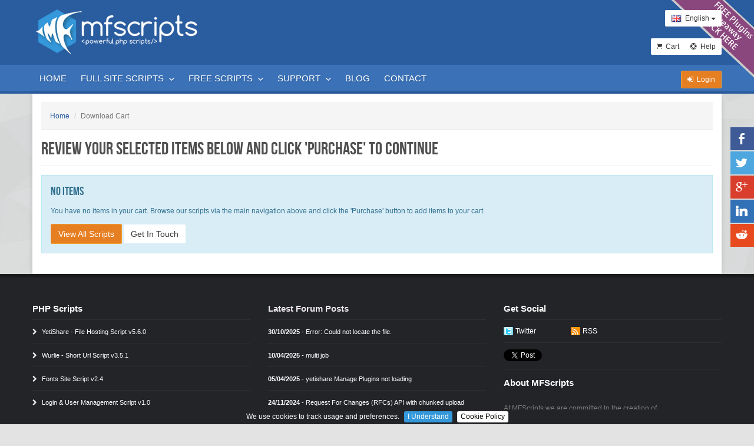

--- FILE ---
content_type: text/html; charset=UTF-8
request_url: https://mfscripts.com/cart.html
body_size: 6235
content:
<!DOCTYPE html>
<html lang="en" prefix="og: http://ogp.me/ns#">
<head>
	<!-- Meta -->
	<meta charset="utf-8">
    <meta http-equiv="X-UA-Compatible" content="IE=edge">
	<meta name="viewport" content="width=device-width, initial-scale=1.0, user-scalable=0">

	<title>Download Cart - MFScripts</title>
	<meta name="keywords" content="shopping, cart, php, site, script, web, development, website, file, image, hosting, sharing, upload, storage, service, short, link, url, shortener, user, management, s3, amazon, mfscripts, yetishare, reservo, wurlie" />
	<meta name="description" content="MFScripts shopping cart." />
	<meta name="author" content="MFScripts.com" />
	<meta name="copyright" content="&copy; 2026 MFScripts. All rights reserved." />
	<meta property="og:image" content="https://mfscripts.com/assets/img/social-pic.png" />
	
    <!-- Favicon -->
    <link rel="shortcut icon" href="https://mfscripts.com/assets/img/favicon.ico">
    
    <!-- recaptcha -->
    <script src='https://www.google.com/recaptcha/api.js'></script>
    
    <script src="https://mfscripts.com/assets/plugins/jquery/jquery-1.11.1.min.js"></script>
        
    <!-- cookies -->
    <link href="https://mfscripts.com/assets/css/jquery.cookiebar.css" rel="stylesheet" />
    <script src="https://mfscripts.com/js/jquery.cookiebar.js"></script>
    <script>
    $( document ).ready(function() {
    	$.cookieBar({
    		fixed: true, bottom: true, append: true, policyButton: true, policyText: 'Cookie Policy', policyURL: 'https://mfscripts.com/privacy-policy.html'
    	});
    });
    </script>
	
	<!-- Core CSS -->
    <link href="https://mfscripts.com/assets/plugins/bootstrap/css/bootstrap.min.css" rel="stylesheet" />
    <link href="https://mfscripts.com/assets/css/style.css" rel="stylesheet" />
	<link href="https://mfscripts.com/assets/css/themes/blue.css" rel="stylesheet" id="themes" />
    
    <!-- Social Share Icons -->
    <link rel="stylesheet" type="text/css" href="https://mfscripts.com/assets/socialsider-v1.0/_css/socialsider-v1.0.css" media="all" />
	
    <!--Start of Zopim Live Chat Script-->
	<script type="text/javascript">
	window.$zopim||(function(d,s){var z=$zopim=function(c){z._.push(c)},$=z.s=
	d.createElement(s),e=d.getElementsByTagName(s)[0];z.set=function(o){z.set.
	_.push(o)};z._=[];z.set._=[];$.async=!0;$.setAttribute('charset','utf-8');
	$.src='//v2.zopim.com/?yvB2ouEoydKvVlX3X27IcV1g1lScjjqT';z.t=+new Date;$.
	type='text/javascript';e.parentNode.insertBefore($,e)})(document,'script');
	</script>
	<!--End of Zopim Live Chat Script-->
    
	<!-- Plugins -->
    <link href="https://mfscripts.com/assets/plugins/font-awesome/css/font-awesome.min.css" rel="stylesheet" />
    <link href="https://mfscripts.com/assets/plugins/ionicons/css/ionicons.min.css" rel="stylesheet" />
	<link href="https://mfscripts.com/assets/plugins/animate/animate.min.css" rel="stylesheet" >
	<link href="https://mfscripts.com/assets/plugins/bxslider/bxslider.css" rel="stylesheet"  />
	<link href="https://mfscripts.com/assets/plugins/notification/css/ns-default.css" rel="stylesheet" />
	<link href="https://mfscripts.com/assets/plugins/notification/css/ns-style-other.css" rel="stylesheet" />
    <link href="https://mfscripts.com/assets/plugins/pretty-photo/jquery.prettyPhoto.css" rel="stylesheet" />
	
	<!-- Global site tag (gtag.js) - Google Ads: 1034986966 -->
	<script async src="https://www.googletagmanager.com/gtag/js?id=AW-1034986966"></script>
	<script>
	  window.dataLayer = window.dataLayer || [];
	  function gtag(){dataLayer.push(arguments);}
	  gtag('js', new Date());

	  gtag('config', 'AW-1034986966');
	</script>
	
	</head>

<body>
	<header>   
    
        <a href="https://mfscripts.com/blog/yetishare-now-includes-6-free-plugins-preview-files-send-newsletters-facebook-login-and-more">
        <img style="position: absolute; top: 0; right: 0; border: 0;"
         src="https://mfscripts.com/assets/img/yetishare/yetishare_corner_banner.png" 
         alt="Yetishare Plugin giveaway">
        </a>
    
		<!-- header -->
		<div class="header">
			<div class="container">
				<span class="bar hide"></span>
				<a href="https://mfscripts.com/index.html" class="logo pull-left">
					<img src="https://mfscripts.com/assets/img/site-logo-trans.png" alt="MFScripts Logo"/>
				</a>
                <div class="pull-right text-right hidden-xs" style="margin-top: 17px;">
                    <div class="country-selector block margin-bottom-20">
                                                
                        <div class="dropdown">
                            <button class="btn btn-default dropdown-toggle btn-sm" type="button" id="dropdownMenu1" data-toggle="dropdown" aria-expanded="true">
                                <img style="border: solid 1px #c8c8c8;" src="https://mfscripts.com/assets/img/flags/gb.png" alt="English" title="English" />&nbsp;&nbsp;English
                                <span class="caret"></span>
                            </button>
                            <ul class="dropdown-menu pull-right" role="menu" aria-labelledby="dropdownMenu1">
                            <li role="presentation"><a href="https://translate.google.com/translate?u=http%3A%2F%2Fmfscripts.com%2Fcart.html&amp;sl=en&amp;tl=fr" rel="nofollow" style="font-size: 12px;"><img style="border: solid 1px #c8c8c8;" src="https://mfscripts.com/assets/img/flags/fr.png" alt="fr" title="French" />&nbsp;&nbsp;French</a></li><li role="presentation"><a href="https://translate.google.com/translate?u=http%3A%2F%2Fmfscripts.com%2Fcart.html&amp;sl=en&amp;tl=de" rel="nofollow" style="font-size: 12px;"><img style="border: solid 1px #c8c8c8;" src="https://mfscripts.com/assets/img/flags/de.png" alt="de" title="German" />&nbsp;&nbsp;German</a></li><li role="presentation"><a href="https://translate.google.com/translate?u=http%3A%2F%2Fmfscripts.com%2Fcart.html&amp;sl=en&amp;tl=es" rel="nofollow" style="font-size: 12px;"><img style="border: solid 1px #c8c8c8;" src="https://mfscripts.com/assets/img/flags/es.png" alt="es" title="Spanish" />&nbsp;&nbsp;Spanish</a></li><li role="presentation"><a href="https://translate.google.com/translate?u=http%3A%2F%2Fmfscripts.com%2Fcart.html&amp;sl=en&amp;tl=it" rel="nofollow" style="font-size: 12px;"><img style="border: solid 1px #c8c8c8;" src="https://mfscripts.com/assets/img/flags/it.png" alt="it" title="Italian" />&nbsp;&nbsp;Italian</a></li><li role="presentation"><a href="https://translate.google.com/translate?u=http%3A%2F%2Fmfscripts.com%2Fcart.html&amp;sl=en&amp;tl=ru" rel="nofollow" style="font-size: 12px;"><img style="border: solid 1px #c8c8c8;" src="https://mfscripts.com/assets/img/flags/ru.png" alt="ru" title="Russian" />&nbsp;&nbsp;Russian</a></li><li role="presentation"><a href="https://translate.google.com/translate?u=http%3A%2F%2Fmfscripts.com%2Fcart.html&amp;sl=en&amp;tl=zh-CN" rel="nofollow" style="font-size: 12px;"><img style="border: solid 1px #c8c8c8;" src="https://mfscripts.com/assets/img/flags/cn.png" alt="cn" title="Chinese" />&nbsp;&nbsp;Chinese</a></li><li role="presentation"><a href="https://translate.google.com/translate?u=http%3A%2F%2Fmfscripts.com%2Fcart.html&amp;sl=en&amp;tl=pt" rel="nofollow" style="font-size: 12px;"><img style="border: solid 1px #c8c8c8;" src="https://mfscripts.com/assets/img/flags/br.png" alt="br" title="Portuguese" />&nbsp;&nbsp;Portuguese</a></li><li role="presentation"><a href="https://translate.google.com/translate?u=http%3A%2F%2Fmfscripts.com%2Fcart.html&amp;sl=en&amp;tl=hi" rel="nofollow" style="font-size: 12px;"><img style="border: solid 1px #c8c8c8;" src="https://mfscripts.com/assets/img/flags/in.png" alt="in" title="Hindi" />&nbsp;&nbsp;Hindi</a></li>                            </ul>
                        </div>
                    </div>
                    <div class="block">
                        <div class="btn-group">
    						<a href="https://mfscripts.com/cart.html" class="btn btn-default btn-sm"><i class="ion ion-ios7-cart"></i>&nbsp;&nbsp;Cart</a>
    						<a href="https://support.mfscripts.com/public/kb/" class="btn btn-default btn-sm"><i class="ion-help-buoy"></i>&nbsp;&nbsp;Help</a>
    					</div>
                    </div>
                    
                </div>
			</div>
		</div>
		<!-- ./header -->
		
				
		<!-- navigation -->
		<nav>
			<div class="container">
				<ul>
											<li class=" ">
							<a href="https://mfscripts.com/index.html">Home</a>
													</li>
												<li class="dropdown mega-dropdown ">
							<a href="https://mfscripts.com/script-listing.html">Full Site Scripts <i class="ion-chevron-down"></i></a>
							
						<ul class="dropdown-menu mega-dropdown-menu row">
							<li class="col-sm-3">
								<ul>
                                    <li class="text-center"><a href="https://mfscripts.com/yetishare/overview.html" class="section-default"><img src="https://mfscripts.com/assets/img/yetishare/yetishare-logo.png" alt="YetiShare" style="width: 100%; max-width: 225px;"/></a></li>
									<li><a href="https://mfscripts.com/yetishare/features.html"><i class="fa ion-clipboard"></i> File Hosting Script Features</a></li>
									<li><a href="https://mfscripts.com/yetishare/demo.html"><i class="fa ion-mouse"></i> Demo Site / Admin Demo</a></li>
                                    <li><a href="https://mfscripts.com/yetishare/support.html"><i class="fa ion-help-buoy"></i> Support &amp; Requirements</a></li>
                                    <li><a href="https://mfscripts.com/yetishare/purchase.html"><i class="fa ion-android-checkmark"></i> Purchase &amp; Download (v5.6.0)</a></li>
									<li class="dropdown-sub-header">Extensions</li>
									<li><a href="https://mfscripts.com/yetishare/plugins.html"><i class="fa fa-plug"></i> Plugins</a></li>
									<li class="no-margin"><a href="https://mfscripts.com/yetishare/themes.html"><i class="fa ion-image"></i> Themes</a></li>
								</ul>
							</li>
							<li class="col-sm-3">
								<ul>
                                    <li class="text-center"><a href="https://mfscripts.com/reservo/overview.html" class="section-default"><img src="https://mfscripts.com/assets/img/reservo/reservo.png" alt="Reservo" style="width: 100%; max-width: 225px;"/></a></li>
									<li><a href="https://mfscripts.com/reservo/features.html"><i class="fa ion-clipboard"></i> Image Hosting Script Features</a></li>
									<li><a href="https://mfscripts.com/reservo/demo.html"><i class="fa ion-mouse"></i> Demo Site / Admin Demo</a></li>
                                    <li><a href="https://mfscripts.com/reservo/support.html"><i class="fa ion-help-buoy"></i> Support &amp; Requirements</a></li>
                                    <li><a href="https://mfscripts.com/reservo/purchase.html"><i class="fa ion-android-checkmark"></i> Purchase &amp; Download (v1.8)</a></li>
									<li class="dropdown-sub-header">Extensions</li>
									<li><a href="https://mfscripts.com/reservo/plugins.html"><i class="fa fa-plug"></i> Plugins</a></li>
									<li class="no-margin"><a href="https://mfscripts.com/reservo/themes.html"><i class="fa ion-image"></i> Themes</a></li>
								</ul>
							</li>
							<li class="col-sm-3">
								<ul>
                                    <li class="text-center"><a href="https://mfscripts.com/wurlie/overview.html" class="section-default"><img src="https://mfscripts.com/assets/img/wurlie/wurlie-logo.png" alt="Wurlie" style="width: 100%; max-width: 225px;"/></a></li>
									<li><a href="https://mfscripts.com/wurlie/features.html"><i class="fa ion-clipboard"></i> Short Url Script Features</a></li>
									<li><a href="https://mfscripts.com/wurlie/demo.html"><i class="fa ion-mouse"></i> Demo Site / Admin Demo</a></li>
                                    <li><a href="https://mfscripts.com/wurlie/support.html"><i class="fa ion-help-buoy"></i> Support &amp; Requirements</a></li>
                                    <li><a href="https://mfscripts.com/wurlie/purchase.html"><i class="fa ion-android-checkmark"></i> Purchase &amp; Download (v3.5.1)</a></li>
									<li class="dropdown-sub-header">Extensions</li>
									<li><a href="https://mfscripts.com/wurlie/plugins.html"><i class="fa fa-plug"></i> Plugins</a></li>
									<li class="no-margin"><a href="https://mfscripts.com/wurlie/themes.html"><i class="fa ion-image"></i> Themes</a></li>								</ul>
							</li>
							<li class="col-sm-3">
								<ul>
                                    <li class="text-center"><a href="https://mfscripts.com/font-site-script/overview.html" class="section-default"><img src="https://mfscripts.com/assets/img/font-site-script/font-site-script-logo.png" alt="Font Site Script" style="width: 100%; max-width: 225px;"/></a></li>
								</ul>
								<ul>
                                    <li class="text-center"><a href="https://mfscripts.com/s3backupwhm/overview.html" class="section-default"><img src="https://mfscripts.com/assets/img/s3backupwhm/s3backupwhm-logo.png" alt="S3backupwhm" style="width: 100%; max-width: 225px;"/></a></li>                                        
								</ul>
							</li>
						</ul>						</li>
												<li class="dropdown ">
							<a href="https://mfscripts.com/free-website-scripts/contact-form-script.html">Free Scripts <i class="ion-chevron-down"></i></a>
							
						<ul class="dropdown-menu default">
							<li><a href="https://mfscripts.com/free-website-scripts/contact-form-script.html">Contact Form Script</a></li>
                            <li><a href="https://mfscripts.com/free-website-scripts/site-status-script.html">Site Status Script</a></li>
                            <li><a href="https://mfscripts.com/free-website-scripts/visitor-counter-script.html">Visitor Counter Script</a></li>
                            <li><a href="https://mfscripts.com/free-website-scripts/click-counter-script.html">Click Counter Script</a></li>
						</ul>						</li>
												<li class="dropdown ">
							<a href="#">Support <i class="ion-chevron-down"></i></a>
							
					<ul class="dropdown-menu default">
						<li><a href="https://support.mfscripts.com/public/kb/" target="_blank">Knowledge Base</a></li>
						<li><a href="https://forum.mfscripts.com" target="_blank">Support Forum</a></li>
						<li><a href="https://mfscripts.com/release-history.html">Release History</a></li>
						<li><a href="https://mfscripts.com/video-tutorials/video-tutorials.html">Video Tutorials</a></li>
					</ul>						</li>
												<li class=" ">
							<a href="https://mfscripts.com/blog.html">Blog</a>
													</li>
												<li class=" ">
							<a href="https://mfscripts.com/contact.html">Contact</a>
													</li>
												<li class=" visible-xs-block">
							<a href="https://mfscripts.com/login.html">Login</a>
													</li>
												<li class=" visible-xs-block">
							<a href="https://mfscripts.com/cart.html">Cart</a>
													</li>
										</ul>

                <ul class="list-inline pull-right hidden-xs margin-top-10">
                    <a href="#signin" data-toggle="modal" class="btn btn-warning btn-sm"><i class="fa fa-sign-in"></i>&nbsp;&nbsp;Login</a>                </ul>
			</div>
		</nav>
		<!-- ./navigation -->
	</header>
    
    		    <!-- social slider -->
            <div class="responsive-hide socialsider socialsider_right_middle socialsider_fixed socialsider_bgcolor_white socialsider_opacity">
                <ul>
                    <li><a data-socialsider="facebook" target="_blank" href="https://www.facebook.com/sharer/sharer.php?u=https://mfscripts.com" title="Facebook"></a></li>
                    <li><a data-socialsider="twitter" target="_blank" href="https://twitter.com/share?url=https://mfscripts.com" title="Twitter"></a></li>
                    <li><a data-socialsider="google" target="_blank" href="https://plus.google.com/share?url=https://mfscripts.com" title="Google"></a></li>
                    <li><a data-socialsider="linkedin" target="_blank" href="https://www.linkedin.com/cws/share?url=https://mfscripts.com" title="Linkedin"></a></li>
                    <li><a data-socialsider="reddit" target="_blank" href="http://www.reddit.com/submit?url=https://mfscripts.com&title=MFScripts" title="Reddit"></a></li>
                </ul>
            </div>
            <!-- end social slider -->
	
	<div class="container">
		<!-- wrapper-->
		<div id="wrapper">
<ol class="breadcrumb">
	<li><a href="https://mfscripts.com/index.html">Home</a></li>
	<li class="active">Download Cart</li>
</ol>	

<div class="row">
	<div class="col-md-12">
		<section class="no-padding no-border">
			<div class="title">
				<h2 class="headline margin-bottom-10">Review your selected items below and click 'Purchase' to continue</h2>
			</div>
		</section>
	</div>
</div>


<div class="row">
	<div class="col-md-12">
		<section class="no-padding no-border">
		
						
                            <div class="alert alert-info fade in no-border-radius" role="alert">
					<h4>No items</h4>
					<br/>
					You have no items in your cart. Browse our scripts via the main navigation above and click the 'Purchase' button to add items to your cart.
					<p class="margin-top-15">
						<a href="https://mfscripts.com/index.html" type="button" class="btn btn-warning">View All Scripts</a>
						<a href="https://mfscripts.com/contact.html" type="button" class="btn btn-default no-border">Get In Touch</a>
					</p>
				</div>
                		</section>
	</div>
</div>

</div><!-- ./wrapper -->
	</div>
	
    
	<!-- footer -->
	<footer>
		<div class="container">
			<div class="widget row responsive-text-align">
				
                <!-- script links -->
				<div class="col-md-4 col-xs-12">
					<h4 class="title border-bottom-footer">PHP Scripts</h4>
					<ul class="nav">
						<li><a href="https://mfscripts.com/yetishare/overview.html"><i class="fa fa-chevron-right"></i> YetiShare - File Hosting Script v5.6.0</a></li>
						<li><a href="https://mfscripts.com/wurlie/overview.html"><i class="fa fa-chevron-right"></i> Wurlie - Short Url Script v3.5.1</a></li>
						<li><a href="https://mfscripts.com/font-site-script/overview.html"><i class="fa fa-chevron-right"></i> Fonts Site Script v2.4</a></li>
						<li><a href="https://mfscripts.com/user-login-script/overview.html"><i class="fa fa-chevron-right"></i> Login &amp; User Management Script v1.0</a></li>
                        <li><a href="https://mfscripts.com/s3backupwhm/overview.html"><i class="fa fa-chevron-right"></i> S3 Backup WHM Script v1.5</a></li>
					</ul>
				</div>
				
                <!-- forum posts -->              
                <div class="col-md-4 col-xs-12 visible-md-block visible-lg-block">
                    <h4 class="title border-bottom-footer"><a href="https://forum.mfscripts.com" target="_blank" style="color: #ece7eb;">Latest Forum Posts</a></h4>
                    <ul class="nav">
                        <li><a href="https://forum.mfscripts.com/viewtopic.php?f=20&t=5253" target="_blank"><strong>30/10/2025</strong> - Error: Could not locate the file.</a></li>
<li><a href="https://forum.mfscripts.com/viewtopic.php?f=20&t=5229" target="_blank"><strong>10/04/2025</strong> - multi job</a></li>
<li><a href="https://forum.mfscripts.com/viewtopic.php?f=20&t=5228" target="_blank"><strong>05/04/2025</strong> - yetishare Manage Plugins not loading</a></li>
<li><a href="https://forum.mfscripts.com/viewtopic.php?f=13&t=5194" target="_blank"><strong>24/11/2024</strong> - Request For Changes (RFCs) API with chunked upload method</a></li>
<li><a href="https://forum.mfscripts.com/viewtopic.php?f=25&t=5179" target="_blank"><strong>07/11/2024</strong> - Need help - Not Found</a></li>
<li><a href="https://forum.mfscripts.com" target="_blank">more...</a></li>                    </ul>
                </div>                                                              
						
				<div class="col-md-4 col-xs-12 responsive-padding-top">
					<h4 class="title border-bottom-footer">Get Social</h4>
					<ul class="social padding-top-5">
						<li class="padding-top-5 padding-bottom-5"><a href="https://twitter.com/mfscripts" rel="me" target="_blank" class="twitter">Twitter</a></li>
						<li class="padding-top-5 padding-bottom-5 last"><a href="https://mfscripts.com/rss.php" target="_blank" class="rss">RSS</a></li>
						<div class="clear"></div>
					</ul>
					
				   <div class="clear"></div>
				   <div class="padding-top-10 padding-bottom-10 border-bottom-footer border-top-footer">
						<script src="https://platform.twitter.com/widgets.js" rel="me" type="text/javascript"></script>
						<a href="https://twitter.com/share?url=http%3A%2F%2Fwww.mfscripts.com" rel="me" class="twitter-share-button">Tweet</a>
						<iframe src="https://www.facebook.com/plugins/like.php?href=https%3A%2F%2Fwww.facebook.com%2Fmfscripts&amp;layout=button_count&amp;show_faces=false&amp;width=88&amp;action=like&amp;font=arial&amp;colorscheme=dark&amp;height=21" rel="nofollow" scrolling="no" frameborder="0" style="border:none; overflow:hidden; width:90px; height:21px;" allowTransparency="true"></iframe>
				   </div>
               </div>

         <div class="col-md-3 col-xs-12 responsive-padding-top padding-top-10">
                    <!-- about -->
					<h4 class="title">About MFScripts</h4>
					<div class="text">
						<span>At MFScripts we are committed to the creation of professional, low-cost php website scripts bundled ready for installation on new or existing websites.</span>
						<a href="https://mfscripts.com/script-listing.html" class="btn btn-success btn-bold">Our Scripts <i class="fa fa-angle-right"></i></a>
					</div>
				</div>
			</div>
			<!-- ./footer widget -->
		</div>
			
		<!-- footer bottom -->
		<div class="footer-bottom">
			<div class="container">	
				<ul class="pull-left">
					<li>Copyright &copy; 2026 Mellow Fish Ltd. All rights reserved.</li>
				</ul>
				<ul class="pull-right">
					<li><a href="https://mfscripts.com/index.html">Home</a></li>
					<li><a href="https://mfscripts.com/contact.html">Contact Us</a></li>
					<li><a href="https://mfscripts.com/100-percent-source-code.html">100% Source Code</a></li>
                    <li><a href="https://mfscripts.com/site-map.html">Site Map</a></li>
                    <li><a href="https://mfscripts.com/privacy-policy.html">Privacy Policy</a></li>
                    <li><a href="https://mfscripts.com/terms-purchase.html">Terms</a></li>
                    <li><a href="https://vitavideo.com/" target="_blank">Video Hosting Script</a></li>
				</ul>
			</div>
		</div>
		<!-- ./footer bottom -->
	</footer>	
	<!-- ./footer -->
	
	<!-- Modal -->
	<div id="signin" class="modal" tabindex="-1" role="dialog" aria-labelledby="signin-title" aria-hidden="true">
      <form autocomplete="off" method="POST" action="https://mfscripts.com/login.html">
	  <div class="modal-dialog">
		<div class="modal-content">
		  <div class="modal-header">
			<button type="button" class="close" data-dismiss="modal" aria-hidden="true">&times;</button>
			<h4 class="modal-title" id="signin-title"><i class="fa fa-sign-in"></i> Login to MFScripts</h4>
		  </div>
		  <div class="modal-body modal-padding">
			<div class="login">
				<div class="row">
					<div class="col-md-12">	
						<input type="text" class="form-control" name="email" placeholder="Account Email Address" required>
						<span class="help-block"></span>				
						<input  type="password" class="form-control" name="password" placeholder="Password" required>
					</div>
				</div>
				<div class="row">
					<div class="col-md-6">
						<div class="checkbox margin-top-20 no-margin-bottom">
							<a href="https://mfscripts.com/forgot-password.html"><i class="fa fa-unlock"></i>&nbsp;&nbsp;Forgot your Password?</a>
						</div>
					</div>
				</div>	   
			</div> 	
		  </div>
		  <div class="modal-footer">
            <input type="hidden" name="submitted" value="1"/>
			<a href="#" class="btn btn-warning pull-left" data-dismiss="modal">Cancel</a>
			<button type="submit" class="btn btn-info"><i class="fa fa-sign-in"></i>&nbsp;&nbsp;Login</button>
		  </div>
		</div><!-- /.modal-content -->
	  </div><!-- /.modal-dialog -->
      </form>
	</div><!-- /.modal --> 
	
	<!-- Javascript -->
    
    <script src="https://mfscripts.com/assets/plugins/bootstrap/js/bootstrap.min.js"></script>
	<script src="https://mfscripts.com/assets/plugins/bxslider/jquery.bxslider.min.js"></script>
	<script src="https://mfscripts.com/assets/plugins/jcarousel/jquery.jcarousel.min.js"></script>
	<script src="https://mfscripts.com/assets/plugins/holder/holder.js"></script>
	<script src="https://mfscripts.com/assets/plugins/core.js"></script>
	
	<script src="https://mfscripts.com/assets/plugins/notification/js/modernizr.custom.js"></script>
	<script src="https://mfscripts.com/assets/plugins/notification/js/classie.js"></script>
	<script src="https://mfscripts.com/assets/plugins/notification/js/notificationFx.js"></script>
		
	<script src="https://mfscripts.com/assets/plugins/pace/pace.min.js"></script>
    <script src="https://mfscripts.com/assets/plugins/pretty-photo/jquery.prettyPhoto.js"></script>
	
	<!-- Bxslider -->
	<script>
	(function($) {
	"use strict";
		/*	Bx Slider
		/*----------------------------------------------------*/
		$('.bxslider').bxSlider({
			nextSelector: '.bx-controls-direction',
			prevSelector: '.bx-controls-direction', 
			nextText: '',
			prevText: '',
			mode: 'vertical',
			pagerCustom: '#bx-tabs',
			auto: true,
            pause: 8000,
			onSlideBefore: function (currentSlideNumber, totalSlideQty, currentObject) {
                $(".img").css("display", "block");
				$('.caption h2').removeClass('animated fadeInLeft');
				$('.caption h1').removeClass('animated fadeInRight');
				$('.caption p:not(.slideButtons)').removeClass('animated fadeInLeft');
				$('.leftImage').removeClass('animated fadeInLeft');
				$('.rightImageLogo').removeClass('animated fadeInRight');
                $('.slideButtons').removeClass('animated fadeInRight');
				$('.caption h2').eq(currentObject + 1).addClass('animated fadeInLeft');
				$('.caption h1').eq(currentObject + 1).addClass('animated fadeInRight');
				$('.caption p:not(.slideButtons)').eq(currentObject + 1).addClass('animated fadeInLeft');
				$('.leftImage').eq(currentObject + 1).addClass('animated fadeInLeft');
				$('.rightImageLogo').eq(currentObject + 1).addClass('animated fadeInRight');
                $('.slideButtons').eq(currentObject + 1).addClass('animated fadeInRight');
			}
		});
		
		/* Load Content
		/*----------------------------------------------------*/	
		$(".loaded-content section").slice(0, 3).show();
		$('#load-more').click(function (e) {
			e.preventDefault();
			var btn = $(this)
			btn.button('loading')
			setTimeout(function () {
				btn.button('reset')
				$(".loaded-content section:hidden").slice(0, 3).fadeIn();
			}, 500)
		});
	})(jQuery);
	</script>
    
    <script type="text/javascript">
        var _gaq = _gaq || [];
        _gaq.push(['_setAccount', 'UA-17468739-1']);
        _gaq.push(['_trackPageview']);
    
        (function() {
            var ga = document.createElement('script');
            ga.type = 'text/javascript';
            ga.async = true;
            ga.src = ('https:' == document.location.protocol ? 'https://ssl' : 'http://www') + '.google-analytics.com/ga.js';
            var s = document.getElementsByTagName('script')[0];
            s.parentNode.insertBefore(ga, s);
        })();
    </script>
	<script type="text/javascript">
		/* * * CONFIGURATION VARIABLES * * */
		var disqus_shortname = 'mfscriptsblog';
		
		/* * * DON'T EDIT BELOW THIS LINE * * */
		(function () {
			var s = document.createElement('script'); s.async = true;
			s.type = 'text/javascript';
			s.src = '//' + disqus_shortname + '.disqus.com/count.js';
			(document.getElementsByTagName('HEAD')[0] || document.getElementsByTagName('BODY')[0]).appendChild(s);
		}());
	</script>
<script defer src="https://static.cloudflareinsights.com/beacon.min.js/vcd15cbe7772f49c399c6a5babf22c1241717689176015" integrity="sha512-ZpsOmlRQV6y907TI0dKBHq9Md29nnaEIPlkf84rnaERnq6zvWvPUqr2ft8M1aS28oN72PdrCzSjY4U6VaAw1EQ==" data-cf-beacon='{"version":"2024.11.0","token":"6fa892f8653741ea9a26c1bb7614ad0b","r":1,"server_timing":{"name":{"cfCacheStatus":true,"cfEdge":true,"cfExtPri":true,"cfL4":true,"cfOrigin":true,"cfSpeedBrain":true},"location_startswith":null}}' crossorigin="anonymous"></script>
</body>
</html>

--- FILE ---
content_type: text/css
request_url: https://mfscripts.com/assets/css/jquery.cookiebar.css
body_size: -124
content:
#cookie-bar {background:#232428; height:auto; line-height:24px; color:#fff; text-align:center; padding:3px 0;}
#cookie-bar.fixed {position:fixed; top:0; left:0; width:100%;}
#cookie-bar.fixed.bottom {bottom:0; top:auto;}
#cookie-bar p {margin:0; padding:0; color:#fff;}
#cookie-bar a {color:#ffffff; display:inline-block; border-radius:3px; text-decoration:none; padding:0 6px; margin-left:8px;}
#cookie-bar .cb-enable {background:#3498db;}
#cookie-bar .cb-enable:hover {background:#2980b9;}
#cookie-bar .cb-disable {background:#990000;}
#cookie-bar .cb-disable:hover {background:#bb0000;}
#cookie-bar .cb-policy {background:#fff; color:#000 !important;}
#cookie-bar .cb-policy:hover {background:#adadad;}

--- FILE ---
content_type: text/css
request_url: https://mfscripts.com/assets/css/style.css
body_size: 12628
content:
/* ==========================================================================
	* Theme Name: GameForest HTML Template
	* Theme URL: http://themeforest.net/user/YAKUZI/
	* Author: YAKUZI
	* URL: http://yakuzi.eu
* ===========================================================================
*/

@font-face {
	font-family: "BebasNeue";
	src: url("fonts/BebasNeue.eot?") format("eot"),
		 url("fonts/BebasNeue.woff") format("woff"),
		 url("fonts/BebasNeue.ttf") format("truetype"),
		 url("fonts/BebasNeue.svg#BebasNeue") format("svg");
	font-weight: normal;
	font-style: normal;
}

/* 	==========================================================================
	Index
	=================
	1. General
	2. Header
	3. Wrapper
	4. Sidebar
	5. Footer
	=================

  /*==========================================================================
    1. General
  ========================================================================== */
	body {
		background: #e3e3e3 url(../img/bg/shattered.png) repeat; 
		font: 12px Arial, sans-serif;
	}
	a {
		-webkit-transition: 0.25s;
		transition: 0.25s;
	}
	button,
	a:hover,
	a:active,
	a:focus { 
		text-decoration: none; 
		outline: 0!important;
	}
	h1, 
	h2, 
	h3, 
	h4, 
	h5, 
	h6 {
		color: #4f4f4f;
		font-family: "BebasNeue", sans-serif;
		margin: 0;
		font-weight: normal!important;
	}
	
	/* --- btn --- */
	.btn {
		-webkit-border-radius: 2px;
		-moz-border-radius: 2px;
		border-radius: 2px;
		font-weight: normal;
	}
	.section a.btn.btn-default {
		color: #333;
	}

	.btn.btn-info {
		background-color: #3498db;
	}
	.btn.btn-info:hover,
	.btn.btn-info:active,
	.btn.btn-info.hover {
		background-color: #2980b9;
	}
	.btn.btn-danger {
		background-color: #e74c3c;
	}
	.btn.btn-danger:hover,
	.btn.btn-danger:active,
	.btn.btn-danger.hover {
		background-color: #c0392b;
	}
	.btn.btn-warning {
		background-color: #e67e22;
	}
	.btn.btn-warning:hover,
	.btn.btn-warning:active,
	.btn.btn-warning.hover {
		background-color: #d35400;
	}
	.btn.btn-success {
		background-color: #27ae60;
	}
	.btn.btn-success:hover,
	.btn.btn-success:active,
	.btn.btn-success.hover {
		background-color: #1c8348;
	}
	.btn.btn-inverse {
		color: #FFF;
		background-color: #2b2b2b;
	}
	.btn-bold {
		font-weight: bold!important;
	}
	.btn-md {
		padding: 8px 10px;
	}
	.btn-inverse:hover {
		background: #17181b;
		color: #FFF;
	}
	.btn-circle {
		width: 27px!important;
		height: 27px!important;
		text-align: center!important;
		padding: 5px 0;
		border-radius: 15px;
	}
	.btn-circle.btn-social-icon *:first-child {
		line-height: 27px!important;
		width: auto!important;
	}
	.btn-circle.btn-lg {
		width: 50px;
		height: 50px;
		padding: 10px 16px;
		font-size: 18px;
		line-height: 1.33;
		border-radius: 25px;
	}
	.btn-circle.btn-xl {
		width: 70px;
		height: 70px;
		padding: 10px 16px;
		font-size: 24px;
		line-height: 1.33;
		border-radius: 35px;
	}
    .header .btn-default {
		border: none!important;
	}
    
	.btn-default {
		border: 1px solid rgba(0,0,0, 0.1)!important;
	}
    
	.btn-icon-left i, 
	.label-icon-left i {
		margin-left: 5px;
	}
	.btn-icon-right i, 
	.label-icon-right i {
		margin-right: 5px;
	}
	.btn-outline {
		background-color: transparent!important;
		color: inherit;
		transition: all .5s;
		border-width: 1px!important;
		border-style: solid!important;
	}
	.btn-primary.btn-outline {
		color: #293c4e;
		border-color: #293c4e!important;
	}
	.btn.btn-primary.btn-outline:hover,
	.btn.btn-primary.btn-outline:active,
	.btn.btn-primary.btn-outline.hover {
		background-color: #293c4e!important;
	}
	.btn-success.btn-outline {
		color: #27ae60;
		border-color: #27ae60!important;
	}
	.btn.btn-success.btn-outline:hover,
	.btn.btn-success.btn-outline:active,
	.btn.btn-success.btn-outline.hover {
		background-color: #27ae60!important;
	}
	.btn-info.btn-outline {
		color: #3498db;
		border-color: #3498db!important;
	}
	.btn.btn-info.btn-outline:hover,
	.btn.btn-info.btn-outline:active,
	.btn.btn-info.btn-outline.hover {
		background-color: #3498db!important;
	}
	.btn-warning.btn-outline {
		color: #e67e22;
		border-color: #e67e22!important;
	}
	.btn.btn-warning.btn-outline:hover,
	.btn.btn-warning.btn-outline:active,
	.btn.btn-warning.btn-outline.hover {
		background-color: #e67e22!important;
	}
	.btn-danger.btn-outline {
		color: #e74c3c;
		border-color: #e74c3c!important;
	}
	.btn.btn-danger.btn-outline:hover,
	.btn.btn-danger.btn-outline:active,
	.btn.btn-danger.btn-outline.hover {
		background-color: #e74c3c!important;
	}
	.btn-primary.btn-outline:hover,
	.btn-success.btn-outline:hover,
	.btn-info.btn-outline:hover,
	.btn-warning.btn-outline:hover,
	.btn-danger.btn-outline:hover {
		color: #fff;
	}
	
	/* --- label --- */
	.label {
		display: inline-block; 
		font-size: 14px;
		font-family: Arial, sans-serif;
		margin-right: 5px;
		padding: 7px;
		font-weight: bold;
		border-radius: 2px;
		text-shadow: none;
		box-shadow: 1px 1px 0 0 #FFF;
		border: 0;
	}
	
	.label-primary {
		background-color: #2a5d9f;
	}
	.label-success {
		background-color: #159615;
	}	
	.label-danger {
		background-color: #d32f2f;
	}
	.label-warning {
		background-color: #ef6c00;
	}
	
	.label span {
		display: block;
		font-weight: normal;
		margin-bottom: 8px;
		font-size: 11px;
	}
	
	.label-sm {
		font-size: 12px!important;
	}
	
	.label-xs {
		font-size: 11px!important;
	}
	
	.label-lg {
		font-size: 24px!important;
	}
	
	/* --- dropcap --- */
	.dropcap {
		float: left;
		font-size: 30px;
		line-height: 32px;
		font-weight: bold;
		margin: 0 8px 0 0;
	}
	
	/* --- border light --- */
	.border-top-light {	
		border-top: 1px solid #eee;
	}
	
	/* --- progress bar --- */
	.progress-xs {
		height: 5px!important;
	}
	.progress-sm {
		height: 10px!important;
	}
	.progress {
	  background-color: #ebedef;
	  border-radius: 32px;
	  height: 15px;
	  -webkit-box-shadow: none;
	  box-shadow: none;
	}
	.progress-bar {
	  background-color: #1abc9c;
	  line-height: 15px;
	  -webkit-box-shadow: none;
	  box-shadow: none;
	  font-size: 11px;
	  font-weight: bold;
	  color: rgba(0,0,0, 0.3);
	}
	.progress-bar-success {
	  background-color: #159615;
	}
	.progress-bar-warning {
	  background-color: #ef6c00;
	}
	.progress-bar-danger {
	  background-color: #d32f2f;
	}
	.progress-bar-info {
	  background-color: #3498db;
	}

	/* --- popover --- */
	.popover {
		border-color: #d4d4d4;
		-webkit-box-shadow: 0 0 4px 0 rgba(0, 0, 0, 0.05);
		box-shadow: 0 0 4px 0 rgba(0, 0, 0, 0.05);
		border-radius: 3px;
		-webkit-border-radius: 3px;
	}
	
	/* --- default p --- */
	p {
		color: #555;
		line-height: 1.6;
	}
	
	/* --- text colors --- */
	.text-success {
		color: #27ae60;
	}
	.text-warning {
		color: #e67e22;
	}
	.text-danger {
		color: #e74c3c;
	}
	.text-info {
		color: #3498db;
	}
	.text-dark {
		color: rgba(0,0,0, 0.5)!important;
	}
	.text-bold {
		font-weight: bold!important;
	}
	
	/* --- text sizes --- */
	.text-xs {
		font-size: 10px!important;
	}
	.text-sm {
		font-size: 11px!important;
	}
	.text-md {
		font-size: 12px!important;
	}
	.text-lg {
		font-size: 16px!important;
	}
	
	/* --- alert --- */
	.alert i {
		margin-right: 10px;
	}
	
	/* --- fixed menu --- */
	.menu-fixed {
		position: fixed!important;
		z-index: 1001!important;
		top: 0;
		width: 100%!important;
		left: 0;
		box-shadow: 0 0 3px 0 rgba(0,0,0, 0.5);
	}
	
	.loaded-content section {
		display: none;
	}
	
	/* --- helpers --- */
	.no-bold {
		font-weight: normal!important;
	}
	.no-float {
		float: none!important;
	}
	.no-margin {
		margin: 0!important;
	}
	.no-margin-left {
		margin-left: 0!important;
	}
	.no-margin-right {
		margin-right: 0!important;
	}
	.no-margin-top {
		margin-top: 0!important;
	}
	.no-margin-bottom {
		margin-bottom: 0!important;
	}
	.no-padding {
		padding: 0!important;
	}
	.no-padding-left {
		padding-left: 0!important;
	}
	.no-padding-right {
		padding-right: 0!important;
	}
	.no-padding-top {
		padding-top: 0!important;
	}
	.no-padding-bottom {
		padding-bottom: 0!important;
	}
	.no-display {
		display: none;
	}
	.no-shadow {
		box-shadow: none!important;
		-webkit-box-shadow: none!important;
	}
	.no-border {
		border: 0!important;
	}
	.no-border-top {
		border-bottom: 0!important;
	}
	.no-border-bottom {
		border-bottom: 0!important;
	}
	.no-border-radius {
		-webkit-border-radius: 0px!important;
		-moz-border-radius: 0px!important;
		border-radius: 0px!important;
	}
	
	/* --- pagination--- */

	
	.page-header i {
		margin-right: 10px;
	}
	
	.alert .page-header {
		border-color: rgba(0,0,0, 0.05);
	}
	
	.lead {
		font-size: 16px;
		line-height: 18px;
	}
	
	.full-width {
		width: 100%;
	}
	
	/* --- table --- */
	.table > thead > tr > th {
		border-bottom: 0;
		padding: 15px 5px;
	}
	.table > thead > tr > th, 
	.table > tbody > tr > th, 
	.table > tfoot > tr > th, 
	.table > thead > tr > td, 
	.table > tbody > tr > td, 
	.table > tfoot > tr > td {
		vertical-align: middle;
	}
	
	/* --- default tab --- */
	.default-tab .nav-tabs {
		border-color: rgba(0,0,0, 0.07);
	}
	.default-tab .nav-tabs > li  {
		padding: 0!important;
		border: 0!important;
	}
	.default-tab .nav-tabs > li > a {
		border: 0!important;
		color: rgba(0,0,0, 0.3);
		font-weight: bold;
		padding: 15px 20px;
	}
	.default-tab .nav-tabs > li > a i {
		margin-right: 5px;
	}
	.default-tab .tab-content {
		padding: 20px 0;
	}
	.default-tab > .nav-tabs > li.active > a,
	.default-tab > .nav-tabs > li > a:hover {
		color: rgba(0,0,0, 0.5);
		border-color: rgba(0,0,0, 0.07);
		background-color: rgba(0,0,0, 0.02);
	}
	
	/* --- modal --- */
	.modal {
		overflow: hidden;
	}
	.modal-header{
		background-color: #f6f6f6;
		box-shadow: 0 1px 0 #fff, inset 0 1px 0 #fff;
		border-radius: 3px 3px 0 0;
		padding: 15px 20px;
		line-height: 30px;
	}
	.modal-header .close {
		margin: 0;
	}
	.modal-title {
		color: #595959;
		text-shadow: 1px 1px 1px rgba(255,255,255,1);
		font-size: 17px!important;
		font-family: Calibri, sans-serif;
		font-weight: 700!important;
	}
	.modal-title i {
		margin-right: 5px;
	}
	.modal-body.modal-padding {
		padding: 23px;
	}
	.modal-body .social-login {
		padding: 0 0 0 15px;
	}
	.modal-body .social-login ul {
		list-style-type: none;
		margin: 0;
		padding: 0;
	}
	.modal-body .social-login ul li {
		margin-bottom: 5px;
	}
	.modal-body .social-login ul li a{
		color: #FFF;
		text-align: left;
	}
	.modal-body .social-login .btn:hover {
		border: 1px solid rgba(0,0,0, 0.4);
	}
	.modal-body .social-login .btn i {
		margin-right: 10px;
		display: inline-block;
		width: 10px;
	}
	.modal-body .control-group {
		margin-bottom: 10px;
	}
	.modal-body .control-label {
		color: #7d7d7d;
	}
	.modal-body h5 {
		font-size: 17px;
		color: #828282;
		margin-bottom: 15px;
	}
	.modal-body {
		background: #FFF;
		border-bottom: 0;
	}
	.modal-body form.separated {	
		padding-bottom: 10px;
	}
	.modal-content {
		box-shadow: 0 0 6px 0 rgba(0, 0, 0, 0.5);
	}
	.modal-footer {
		background: #f6f6f6;
		border-top: 1px solid #dddddd!important;
		margin: 0;
		padding: 15px 20px;
		-webkit-box-shadow: inset 0 1px 0 0 #FFF;
		-webkit-border-bottom-right-radius: 3px;
		-webkit-border-bottom-left-radius: 3px;
		-moz-border-radius-bottomright: 3px;
		-moz-border-radius-bottomleft: 3px;
		border-bottom-right-radius: 3px;
		border-bottom-left-radius: 3px;
	}
	
	/* --- inputs --- */
	.form-inverse.form-control {
		background: #1b1b1b!important;
		color: #7e7e7e!important;
	}
	.form-control {	
		background: #fbfbfb;
		font-size: 14px;
		height: auto;
		padding: 11px 18px;
		-webkit-border-radius: 2px;
		-moz-border-radius: 2px;
		border-radius: 2px;
		-webkit-box-shadow: inset 0 1px 2px rgba(0,0,0,0.1);
		-moz-box-shadow:inset 0 1px 2px rgba(0,0,0,0.1);
		box-shadow:inset 0 1px 2px rgba(0,0,0,0.1);
		border: 1px solid #d2d2d2;
		box-shadow: 0px 1px 0px 0px #FFF; 
	}
	.form-control:focus {	
		border: 1px solid #aeaeae;
		background: #FFF;
		-webkit-box-shadow: inset 0 1px 2px rgba(0,0,0,0.05);
		-moz-box-shadow: inset 0 1px 2px rgba(0,0,0,0.05);
		box-shadow: inset 0 1px 2px rgba(0,0,0,0.05)
	}
	
	/* --- checkbox --- */
	.checkbox label {
		display: inline-block;
		cursor: pointer;
		position: relative;
		padding-left: 30px;
		margin-right: 15px;
		font-size: 13px;
		color: #777a80;
		transition: border 0.2s linear 0s,color 0.2s linear 0s;
	}
	.checkbox label:before {
		content: "";
		display: inline-block;
		width: 20px;
		height: 20px;
		position: absolute;
		left: 0px;
		top: 0px;
		background-color: #fff;
		border: 1px solid #c2c6cb;
		transition: color 0.2s linear 0s;
	}
	.checkbox label::after {
		display: inline-block;
		height: 20px;
		position: absolute;
		left: 3.6px;
		top: 3px;  
		font-size:12px;  
		transition: color 0.2s linear 0s;
	}
	.checkbox  input[type=checkbox] {
		display: none;
	}
	.checkbox input[type=checkbox]:checked + label::after  {
		font-family: 'FontAwesome';
		content: "\F00C";
	}
	.checkbox input[type=checkbox]:checked + label {
		color: #4d5056;
		padding-top: 2px;
	}
	.checkbox input[type=checkbox]+ label {
		padding-top: 2px;
	}
	
	/* --- breadcrumb --- */
	.breadcrumb {
		background: #f5f5f5;
		border-radius: 0;
		margin: 0 0 15px 0;
		border-bottom: 1px solid #e9e9e9;
		border-top: 1px solid #e9e9e9;
		padding: 15px;
	}
	.breadcrumb > li + li.pull-right:before { 
		content: "";
		display: none;
	}
	.breadcrumb > li.pull-right {
		margin-top: -7px;
	}
	
	/* --- blockquote --- */
	blockquote, 
	.blockquote-reverse {
		border-width: 3px;
		font-size: 13px;
	}
	blockquote footer {
		background-color: #FFF;
		border-top: 0;
		line-height: auto;
		padding: 10px 15px;
		text-align: left;
		width: auto;
	}
	.blockquote-reverse footer {
		text-align: right!important;
	}
	
	.dispaly-inline-block {
		display: inline-block;
	}
	
	/* --- margin --- */
	.margin-5 {
		margin: 5px!important;
	}
	.margin-10 {
		margin: 10px!important;
	}
	.margin-15 {
		margin: 15px!important;
	}
	.margin-20 {
		margin: 20px!important;
	}
	.margin-30 {
		margin: 30px!important
	}
	
	/* top */
	.margin-top-5 {
		margin-top: 5px!important;
	}
	.margin-top-10 {
		margin-top: 10px!important;
	}
	.margin-top-15 {
		margin-top: 15px!important;
	}
	.margin-top-20 {
		margin-top: 20px!important;
	}
	.margin-top-30 {
		margin-top: 30px!important;
	}
	/* bottom */
	.margin-bottom-5 {
		margin-bottom: 5px!important;
	}
	.margin-bottom-10 {
		margin-bottom: 10px!important;
	}
	.margin-bottom-15 {
		margin-bottom: 15px!important;
	}
	.margin-bottom-20 {
		margin-bottom: 20px!important;
	}
	.margin-bottom-30 {
		margin-bottom: 30px!important;
	}
	/* left */
	.margin-left-5 {
		margin-left: 5px!important;
	}
	.margin-left-10 {
		margin-left: 10px!important;
	}
	.margin-left-15 {
		margin-left: 15px!important;
	}
	.margin-left-20 {
		margin-left: 20px!important;
	}
	.margin-left-30 {
		margin-left: 30px!important;
	}
	/* right */
	.margin-right-5 {
		margin-right: 5px!important;
	}
	.margin-right-10 {
		margin-right: 10px!important;
	}
	.margin-right-15 {
		margin-right: 15px!important;
	}
	.margin-right-20 {
		margin-right: 20px!important;
	}
	.margin-right-30 {
		margin-right: 30px!important;
	}
	
	/* --- padding --- */
	.padding-5 {
		padding: 5px!important;
	}
	.padding-10 {
		padding: 10px!important;
	}
	.padding-15 {
		padding: 15px!important;
	}
	.padding-20 {
		padding: 20px!important;
	}
	.padding-25 {
		padding: 25px!important;
	}
	.padding-30 {
		padding: 30px!important;
	}
	.padding-10-15 {
		padding: 10px 15px!important;
	}
	/* top */
	.padding-top-5 {
		padding-top: 5px!important;
	}
	.padding-top-10 {
		padding-top: 10px!important;
	}
	.padding-top-15 {
		padding-top: 15px!important;
	}
	.padding-top-20 {
		padding-top: 20px!important;
	}
	.padding-top-25 {
		padding-top: 25px!important;
	}
	.padding-top-30 {
		padding-top: 30px!important;
	}
	/* bottom */
	.padding-bottom-5 {
		padding-bottom: 5px!important;
	}
	.padding-bottom-10 {
		padding-bottom: 10px!important;
	}
	.padding-bottom-15 {
		padding-bottom: 15px!important;
	}
	.padding-bottom-20 {
		padding-bottom: 20px!important;
	}
	.padding-bottom-25 {
		padding-bottom: 25px!important;
	}
	.padding-bottom-30 {
		padding-bottom: 30px!important;
	}
	/* left */
	.padding-left-5 {
		padding-left: 5px!important;
	}
	.padding-left-10 {
		padding-left: 10px!important;
	}
	.padding-left-15 {
		padding-left: 15px!important;
	}
	.padding-left-20 {
		padding-left: 20px!important;
	}
	.padding-left-25 {
		padding-left: 25px!important;
	}
	.padding-left-30 {
		padding-left: 30px!important;
	}
	/* right */
	.padding-right-5 {
		padding-right: 5px!important;
	}
	.padding-right-10 {
		padding-right: 10px!important;
	}
	.padding-right-15 {
		padding-right: 15px!important;
	}
	.padding-right-20 {
		padding-right: 20px!important;
	}
	.padding-right-25 {
		padding-right: 25px!important;
	}
	.padding-right-30 {
		padding-right: 30px!important;
	}
	
	.facebook-like-box {	
		overflow: hidden;
	}
	
	/* --- clearfix --- */
	.header:after, 
	.header:before, 
	nav:after, 
	#bx-tabs:after, 
	#bx-tabs:before, 
	nav:before, 
	section:after,
	section:before, 
	form:after, form:before, 
	.box li:before, 
	.box li:after, 
	.section-title:after,
	.section-title:before, 
	.section-categories:before, 
	.section-categories:after, 
	#wrapper:before, 
	#wrapper:after, 
	.bxslider-wrapper:after, 
	.bxslider-wrapper:before, 
	section .title:after,
	section .title:before,
	.page-header:after,
	.page-header:before {
		 display: table; 
		 content: " ";
	}
	.header:after, 
	.header:before,
	nav:after, 
	section:after, 
	section .title:after, 
	form:after, 
	#bx-tabs:after, 
	.box li:after, 
	.section-title:after, 
	.section-categories:after, 
	#wrapper:after, 
	.bxslider-wrapper:after,
	.page-header:after {
		clear: both;
	}

  /*==========================================================================
	2. Header
  ========================================================================== */
	/* --- header --- */
	.header {
		width: 100%;
		height: 110px;
	}
	.header .container {
		position: relative;
		padding: 0;
	}
	.header .logo i {
		margin-right: 10px;
	}
	.header .logo {
		color: #fff;
		font-size: 40px;
		text-shadow: 1px 1px 3px rgba(0,0,0, 0.2);
		line-height: 0px;
		padding: 16px 0 0 5px;
		margin-right: 80px;
		font-family: "BebasNeue", sans-serif;
	}
	.header .logo:hover,
	.header .list-inline > li a:hover {
		color: #fff;
	}
	.header .list-inline > li {
		padding-right: 0;
		padding-left: 0;
		padding-top: 10px;
	}
	.advertisement {
		width: 728px;
		height: 90px;
		background: #FFF;
		margin: 25px auto 0 auto;
		-webkit-box-shadow: 0px 0px 5px 0px rgba(0, 0, 0, 0.05);
		box-shadow: 0px 0px 5px 0px rgba(0, 0, 0, 0.05);
		text-align: center;
	}
	.advertisement-sm {
		width: 468px!important;
		height: 60px!important;
		background: transparent;
	}
	.advertisement.bottom {
		margin-bottom: 25px;
	}	
	.advertisement span {
		padding: 5px;
		line-height: 90px;
		color: rgba(0,0,0, 0.3);
		font-size: 15px;
		font-weight: bold;
	}
	
	/* --- categories --- */
	#top {
		width: 100%;
		height: 45px;
		background: #1b1b1b; 
	}
	#top ul {
		list-style-type: none;
		margin: 0;
		padding: 0;
	}
	#top ul li {
		float: left;
		padding: 0 1px;
		line-height: 44px;
	}
	#top ul li a {
		padding: 5px 7px;
		color: #939393;
		font-size: 13px;
		font-weight: bold;
		text-shadow: 1px 1px 1px rgba(0,0,0, 0.3);
	}
	#top ul li a.active, 
	#top ul li a:hover {
		color: #FFF;
		padding: 5px 7px;
		background: #272727;
		-webkit-border-radius: 5px;
		-moz-border-radius: 5px;
		border-radius: 5px;
	}
	#top .btn-group {
		margin: 0;
	}
	#top  .btn-group  .btn {
		line-height: 33px;
		font-size: 12px;
		padding: 6px 10px;
		font-weight: bold;
		margin-right: 2px;
		color: #FFF;
		border-radius: 0!important;
		-webkit-border-radius: 0!important;
	}
	#top  .btn-group  .btn i {
		margin-right: 10px;
	}
	#top .btn-group  .btn:hover {
		background: rgba(255,255,255, 0.1);
	}
	
	/*===========================
	--- Navigation ----
	=========================== */
	nav {
		width: 100%;
		padding: 0;
		margin: 0;
		box-shadow: inset 0 1px 0 0 rgba(255,255,255, 0.05);
		-webkit-box-shadow: inset 0 1px 0 0 rgba(255,255,255, 0.05);
	}
	nav ul {
		list-style-type: none;
		margin: 0;
		padding: 0;
	}
	nav ul li {
		float: left;
		padding: 0;
	}
	nav ul li a, nav ul li a:hover, 
	nav ul li a:focus, 
	nav ul li a:active {
		font: 15px calibri,sans-serif;
		color: #FFF;
		padding: 14px 12px 18px 12px;
		text-shadow: 2px 2px 0px rgba(0,0,0, 0.1);		
		text-transform: uppercase;
		display: inline-block;
	}
	nav ul li a:hover, 
	nav ul li a:focus, 
	nav ul li a:active,
	nav ul li.dropdown.open > a,
	nav ul li.active a {
		background-color: rgba(0,0,0, 0.05);
	}
	nav ul li a i {
		font-size: 10px;
		padding: 0 0 0 5px;
		display: inline-block;
	}
	nav ul li.dropdown.open > a {
		position: relative;
		z-index: 998!important;
		-webkit-transition: none!important;
		transition: none!important;
	}
	nav ul li .dropdown-menu {
        box-shadow: 0 2px 5px 0 rgba(0, 0, 0, 0.3);
		background: #2a5d9f;
		margin-top: 0;
		padding: 0;
		border-top: 0!important;
		z-index: 998!important;
		-webkit-border-radius: 0;
		-moz-border-radius: 0;
		border-radius: 0;
		min-width: 180px;
	}
	nav ul li .dropdown-menu li a {
		font-weight: normal!important;
		padding: 10px 15px!important;
		font-size: 14px!important;
		color: rgba(0,0,0, 0.76);
		margin: 0!important;
		text-shadow: none;
		text-transform: none;
		background-color: #FFF;
		border-bottom: 1px solid #e7e7e7;
		display: block;
		line-height: initial!important;
	}
	nav ul li .dropdown-menu li a:hover,
	nav ul li .dropdown-menu li.active a, 
	nav ul li .dropdown-menu li a:focus {
		padding: 10px 15px!important;
		background: #F5F5F5!important;
		color: rgba(0,0,0, 0.7)!important;
	}
	nav ul li .dropdown-menu li:last-child a {
		border-bottom: 0px;
	}
	nav ul li .dropdown-menu > li {
		margin: 0;
		padding: 0;
		background: transparent!important;
		border-radius: 3px!important;
	}	
	nav ul li .dropdown-menu.default li {
		width: 100%;
	}
	nav .container {
		position: relative;
	}
	
	/* --- mega menu --- */
	.mega-dropdown {
		position: static!important; 
	}
	.mega-dropdown-menu {
		background: #FFF!important;
		padding: 0px;
		width: 1050px;
		left: 0;
		top: 50px;
		right: auto;
		z-index: 999;
		margin-top: 0!important;
		position: absolute!important;
		border-radius: 0!important;
	} 
	.mega-dropdown-menu:after, 
	.mega-dropdown-menu:before  {
		display: none;
	}
	.mega-dropdown-menu:after {
		border-bottom-color: #2a5d9f!important;
	}
	.mega-dropdown-menu:before {
		display: none;
	}
	.open .mega-dropdown-menu  {
		display: table!important;
	}
	.mega-dropdown-menu > li  {
		float: none;
		display: table-cell;
		box-shadow: 1px 0 0 0 rgba(0,0,0, 0.1);
	}
	.mega-dropdown-menu > li > ul {
		padding: 0;
		margin: 0;
		position: relative;
		display: block;
		min-height: 100%!important;
			border-radius: 0!important;
	}
	.mega-dropdown-menu > li > ul > li {
		list-style: none;
		float: none;
		padding-left: 1px;
	}
	.mega-dropdown-menu > li > ul > li:last-child {
		margin-bottom: 0px;
	}
    
    nav ul li .mega-dropdown-menu li:last-child a{
		margin-bottom: 15px;
        border-bottom: 1px solid #e7e7e7;
	}
    
	.mega-dropdown-menu > li > ul > li > a {
	  display: block;
	  padding: 3px 20px;
	  clear: both;
	  font-weight: normal;
	  line-height: 1.428571429;
	  white-space: normal;
	}
	.mega-dropdown-menu > li ul > li i {
		margin: 0;
		padding: 0;
		width: 20px;
	}
	.mega-dropdown-menu > li ul > li > a:hover,
	.mega-dropdown-menu > li ul > li > a:focus {
		text-decoration: none;
		color: #444;
		background-color: #f5f5f5;
	}
	.mega-dropdown-menu .dropdown-header {
		color: #FFF;
		font-size: 14px;
		font-family: calibri,sans-serif;
		padding: 10px 15px;
		text-transform: uppercase;
		text-shadow: 2px 2px 0px rgba(0,0,0, 0.1);		
	}
	.mega-dropdown-menu .dropdown-sub-header {
	  font-size: 14px;
	  font-family: calibri,sans-serif;
	  font-weight: bold;
	  padding: 10px 15px;
	  text-transform: uppercase;
      border-bottom: 1px solid #e7e7e7;
	}
	
	/* --- three level menu --- */
	.dropdown-submenu {
		position: relative;
		padding: 0!important;
	}
	.dropdown-submenu.open a {
		border-radius: 0!important;
		background-color: #f5f5f5;
	 }
	.dropdown-submenu > .dropdown-menu:after,
	.dropdown-submenu > .dropdown-menu:before {
		display: none;
	}
	.dropdown-submenu > .dropdown-menu {	
		display: none!important;
		top: 0;
		left: 0;
		border-radius: 0!important;
		position: relative;
		border: 0;
		box-shadow: none;
	}
	.dropdown-submenu:hover > .dropdown-menu {
		display: initial!important;
		margin: 0!important;
		border-radius: 0!important;
	}
	.dropdown-submenu .dropdown-menu a {
		border-radius: 0 0 0 0!important;
		background-color: #f5f5f5;
		padding-left: 20px!important;
	}
	.dropdown-submenu .dropdown-menu a:hover {
		padding-left: 20px!important;
		background-color: #FFF!important;
	}
	.dropdown-submenu .dropdown-menu a:before {
		content: "\f07e";
		font-family: FontAwesome;
		color: #c3c3c3;
		margin-right: 10px;
	}
	.dropdown-submenu > a:after {
		font-family: FontAwesome;
		content: "\f107";
		font-size: 10px;
		float: right;
		color: #ccc;
		width: 0;
		height: 0;
		margin-top: 5px;
	}
	.dropdown-submenu.pull-left {
		float: none;
	}
	.dropdown-submenu.pull-left > .dropdown-menu {
		left: -100%;
		margin-left: 10px;
		-webkit-border-radius: 0!important;
		-moz-border-radius: 0!important;
		border-radius: 0!important;
	}
	
	/* --- search --- */
	#search  {
		margin-top: 9px;
	}
	#search .btn {
		padding: 5px 10px;
		margin: 0;
	}
	#search input[type=text] {
		color: #FFF!important;
		font: 12px Arial, sans-serif;
		-webkit-border-radius: 0px;
		-moz-border-radius: 0px;
		border-radius: 0px;
		padding: 8px 35px 8px 10px;
		border: 0;
		-webkit-box-shadow: none!important; 
		box-shadow: none!important; 
		-webkit-transition: 0.25s;
		transition: 0.25s;
		width: 160px;
		height: auto;
	}
	#search input[type=text]:focus {
		border: 0;
		width: 220px;
		-webkit-transition: 0.25s;
		transition: 0.25s;
	}
	#search button {
		-webkit-border-radius: 0px;
		-moz-border-radius: 0px;
		border-radius: 0px;
		font-size: 13px;
		background-color: transparent;
	}
	#search ::-webkit-input-placeholder { /* WebKit browsers */
		color:   #fff;
	}
	#search :-moz-placeholder { /* Mozilla Firefox 4 to 18 */
		color:   #fff;
	}
	#search ::-moz-placeholder { /* Mozilla Firefox 19+ */
		color:    #fff;
	}
	#search :-ms-input-placeholder { /* Internet Explorer 10+ */
		color:    #fff;
	}
	
  /*==========================================================================
	3. Wrapper
  ========================================================================== */
	/* --- fullwidth layout --- */
	.fullwidth {
		background: #FFF;
	}
	.fullwidth #wrapper {
		box-shadow: none;
		-webkit-box-shadow: none;
		padding: 0;
	}
	.fullwidth .bxslider-wrapper {
		margin: 0;
	}
	.fullwidth .leftside {
		width: 850px;
	}
	
	/* --- boxed layout--- */
	.container {
		padding-right: 0;
		padding-left: 0;
		margin-right: auto;
		margin-left: auto;
	}
	#wrapper {
		background: #FFF;
		padding: 15px;
		-webkit-box-shadow: 0px 0px 8px 0px rgba(0, 0, 0, 0.14);
		box-shadow: 0px 0px 8px 0px rgba(0, 0, 0, 0.14);
	}
	.leftside {
		width: 820px;
		float: left;
	}
	#wrapper .section-categories {
		list-style-type: none;
		margin: 0;
		padding: 0 0 15px 0;
		border-bottom: 1px solid #eee;
	}
	#wrapper .section-categories li:last-child a {
		border-right: 0;
	}
	#wrapper .section-categories li {
		float: left;
		margin: 5px 0 0 0;
	}
	#wrapper .section-categories li a {
		font-weight: bold;
		padding: 5px 13px;
		background: #FFF;
		border-right: 1px solid #eee;
	}
	#wrapper .section-categories li a:hover {
		text-decoration: underline;
	}
	#wrapper .section-categories li a.active {
		color: rgba(0, 0, 0, 0.7)!important;
		text-decoration: underline;
	}
	
	/* ========================================
	Section
	========================================= */
	section {	
		padding: 23px 0;
		border-bottom: 1px solid #eee;
	}
	section .thumbnail {
		border: 0;
		padding: 0;
		box-shadow: 0 0 0 0;
	}
	section p {
		color: #666;
		margin: 10px 0;
		line-height: 17px;
	}
	.thumb {
		position: relative;
	}
	.thumb span {
		position: absolute;
		top: 0px;
		left: 0px;
		color: #FFF;
		font-size: 11px;
		padding: 6px 7px;
		font-weight: bold;
		text-transform: uppercase;
	}
	.thumb.thumb-circle span {
		border-radius: 50%!important;
		bottom: -15px;
		left: 40%;
		top: auto;
		padding: 9px 8px;
		font-size: 12px;
	}
	.thumb .controls {
		position: absolute;
		bottom: 0;
		right: 0;
		background-color: #1b1b1b;
		color: #FFF;
	}
	.thumb .controls a {
		padding: 10px;
		color: #FFF;
		display: inline-block;
	}
	section .title {
		border-bottom: 1px solid #e9e9e9;
		margin-bottom: 15px;
	}
	section .title .headline {
		display: inline-block;
		float: left;
	}
	.comments, .comments:hover {
		float: right;
		background: #2b2b2b;
		padding: 8px 13px;
		color: #FFF!important;
		font-weight: bold;
		position: relative;
		font-size: 13px;
	}
	.comments:after { 
		top: 100%;
		left: 50%; 
		border: solid transparent;
		content: " "; 
		height: 0;
		width: 0; 
		position: absolute; 
		pointer-events: none; 
		border-color: rgba(43, 43, 43, 0); 
		border-top-color: #2b2b2b; 
		border-width: 5px;
		margin-left: -5px; 
	}
	.media {
		margin-top: 25px;
	}
	.media-heading {
		font: 14px arial;
		font-weight: bold!important;
		line-height:1;
		color: #3b3b3b;
	}
	.media-body .date {
		color: #b2b2b2;
		font-size: 11px;
		display: block;
		margin-top: 5px;
	}
	.media-body > .btn span {
		display: none;
		margin-right: 5px;
	}
	.media-body:hover > .btn span {
		display: initial;
	}
	.media-left img {
		max-width: 40px;
		margin-right: 5px;
	}
	section .details {
		color: #888888;
	}
	section .details i {
		margin-right: 5px;
	}
	section .details span {
		color: #888888;
		margin: 0 5px;
		font-size: 10px;
	}
	section h1 {
		font: 34px "BebasNeue", sans-serif;
		font-weight: none;
	}
	section h2 {
		font: 30px "BebasNeue", sans-serif;
		font-weight: none;
	}
	section h4 {
		font: 20px "BebasNeue", sans-serif;
		font-weight: none;
	}
	section h5 {
		font: 17px "BebasNeue", sans-serif;
		font-weight: none;
	}
	section h6 {
		font: 14px "BebasNeue", sans-serif;
		font-weight: none;
	}
	section .main-title {
		font: 17px arial;
		font-weight: bold!important;
		line-height: 1.1;
	}
	section .main-title a:hover {
		color: rgba(0, 0, 0, 0.7);
	}
	.panel-title {
		font-family: Arial;
		font-size: 13px;
	}
	.panel-title a, .panel-title a:hover, .panel-title a:focus {
		color: #4a4a4a;
	}
	
	/* --- carousel --- */
	.carousel  {
		border-bottom: 4px solid #1b1b1b;
	}
	.carousel .carousel-caption {
		text-align: left;
		padding-bottom: 0px;
		padding-top: 0;
		left: 0;
		width: 100%;
		bottom: 0;
		margin: 0;
	}
	.carousel .carousel-caption h3 {
		background-color: #1b1b1b;
		display: inline-block;
		text-shadow: none;
		color: #FFF;
		padding: 10px 20px;
	}
	.carousel .carousel-caption p {
		padding: 10px 20px;
		background: #1b1b1b;
		text-shadow: none;
		color: #FFF;
		margin: 0;
	}	
	.carousel-indicators {
		margin-left: -80px;
		width: 100%;
		bottom: 0px;
	}
	.carousel-tab .jcarousel {
		position: relative!important;
		overflow: hidden!important;
		padding: 15px;
		width: 100%;
	}
	.carousel-tab .jcarousel li {
		width: 270px;
		display: block;
		float: left!important;
		border: none!important;
		margin-right: 17px!important;
	}
	.jcarousel-pagination {
		position: absolute;
		top: 15px;
		right: 0;
		-webkit-transform: translate(-50%, 0);
		-ms-transform: translate(-50%, 0);
		transform: translate(-50%, 0);
	}
	.jcarousel-pagination a {
		text-decoration: none;
		display: inline-block;
		font-size: 11px;
		height: 10px;
		width: 10px;
		line-height: 10px;
		background: #fff;
		border-radius: 10px;
		text-indent: -9999px;
		margin-right: 7px;
	}
	.jcarousel-pagination a.active {
		background: rgba(0,0,0, 0.5);
	}
	.jcarousel ul {
		width: 20000em!important;
		position: relative!important;
		list-style: none;
	}
	
	/* --- video tab --- */
	.video-tab {
		padding: 10px;
		margin-bottom: 30px;
		background: #2b2b2b;
		position: relative;
	}
	.video-tab .jcarousel {
		position: relative;
		overflow: hidden;
		width: 620px;
	}
	.video-tab .jcarousel img {
		display: block;
	}
	.video-tab ul {
		list-style-type: none;
		padding: 0; 
		margin: 10px 0 0 65px;
	}
	.video-tab ul li {
		margin-right: 15px;
		float: left;
	}
	.video-tab ul li:last-child  {
		margin-right: 0;
	}
	.video-tab ul li img {
		border: 3px solid rgba(0,0,0, 0.3);
		height: 100px;
	}
	.video-tab .left {
		color: #FFF;
		text-align: center;
		height: 100px;
		width: 50px;
		background-color: #1e1e1e;
		position: absolute;
		left: 0; 
		top: 10px;
	}
	.video-tab .right {
		color: #FFF;
		text-align: center;
		height: 100px;
		width: 50px;
		background-color: #1e1e1e;
		position: absolute;
		right: 0; 
		top: 10px;
	}
	.video-tab .right i, .video-tab .left i {
		margin-top: 40px;
		font-size: 20px;
	}
	
	.thumbnail img {
		width: 100%!important;
	}
	.thumbnail{
		padding: 0;
		margin-bottom: 0;
		box-shadow: 0 0 4px 0 rgba(0, 0, 0, 0.1) !important;
		border: 1px solid #d4d4d4;
	}
	a.thumbnail:hover, 
	a.thumbnail:focus, 
	a.thumbnail.active  {
		box-shadow: 0 0 4px 0 rgba(60, 165, 231, 0.6) !important;
		border-color: rgba(60, 165, 231, 0.7);
	}
	img.thumbnail.pull-left {
		margin-right: 10px; 
	}
	.thumbnail iframe {
		width: 100%;
	}
	
	.section-title.dark {
		background-color: #1d1d1d;
		border-color: #000;
	}
	.section-title.dark h3 { 	
		color: #FFF;
		background-color: #1d1d1d;
		border-color: #000;
	}
	.section-title.light {
		background-color: #ededed;
		border-color: #e1e1e1;
	}
	.section-title.light h3 { 	
		color: rgba(0, 0, 0, 0.7) !important;
	}
	.section-title {
		margin: 15px 0 15px 0;
		padding: 0 10px 0 15px;
		list-style-type: none;
		background: #f5f5f5;
		border-bottom: 1px solid #e9e9e9;
		border-top: 1px solid #e9e9e9;
	}
	.section-title li {	
		padding: 0;
		margin: 0;
		float: left;
	}
	.section-title h3 {
		color: #FFF;
		background: #FFF;
		font-weight: 400!important;
		font-family: 'BebasNeue', sans-serif!important;
		font-size: 20px;
		padding: 10px 15px;
		margin-top: 7px;
		border-right: 1px solid #e9e9e9;
		border-left: 1px solid #e9e9e9;
		border-top: 1px solid #e9e9e9;
	}
	.section-title .btn {
		margin-top: 10px;
	}
	.section-title .btn-default {
	}

	/* ========================================
	4. Sidebar
	========================================= */
	.sidebar {
		float: left;
		width: 300px;
		padding: 0;
		margin: 0 0 0 20px;
	}
	.sidebar.left {
		margin: 0 20px 0 0;
	}
	.sidebar-nav .panel {
		box-shadow: none;
		border-radius: 0;
	}
	.sidebar-nav .panel .list-group-item i {
		width: 20px;
	}
	.sidebar-nav  .panel {
		margin: 0!important;
		border: 0!important;
	}
	.sidebar-nav .panel-group {
		border-right: 1px solid rgba(0,0,0, 0.15);
		border-left: 1px solid rgba(0,0,0, 0.15);
		border-bottom: 1px solid rgba(0,0,0, 0.15);
		border-top: 0;
		box-shadow: 0 0 3px 0 rgba(0,0,0, 0.05);
	}
	.sidebar-nav .panel-heading {
		padding: 0;
	}
	.sidebar-nav .panel-title a { 
		display: block; 
		padding: 12px 10px;
		border-top: 1px solid rgba(0,0,0, 0.09);
		position: relative;
	}
	.sidebar-nav .panel-toggle a:after {
		content: "\f107";
		font-family: FontAwesome;
		position: absolute;
		right: 15px;
		top: 10px;
		color: rgba(0,0,0, 0.4);
	}
	.sidebar-nav .panel-title a:hover, .sidebar-nav .panel-title.active a, .sidebar-nav .panel-title a:focus {
		background: rgba(0,0,0, 0.02);
	}
	a.list-group-item:hover, a.list-group-item:focus, .list-group-item.active, .list-group-item.active:hover, .list-group-item.active:focus {
		background-color: rgba(0,0,0, 0.02);
		color: #555;
		border-color: #ddd;
		padding-left: 25px;
	}
	.dark-grey, .section-dark {
		background: #2b2b2b!important;
	}
	.section-default {
		background: #f5f5f5!important;
	}
	.section-info {
		background: #4383d5!important;
	}
	.section-warning {
		background: #ffd772!important;
	}
	.section-danger {
		background: #e74c3c!important;
	}
	.section-success {
		background: #27ae60!important;
	}
	.section {
		margin: 0 0 25px 0;
		background: #FFF;
		padding: 0px;
		position: relative;
	}
	.section a {
		color: rgba(0,0,0, 0.7);
	}	
	.section a:hover {
		text-decoration: none!important;
	}
	.section-white .box {
	  border: 1px solid #d4d4d4;
	  -webkit-box-shadow: 0 0 4px 0 rgba(0, 0, 0, 0.1)!important;
	  box-shadow: 0 0 4px 0 rgba(0, 0, 0, 0.1)!important;
	}
	.jcarousel .box li {
		background: #FFF;
		box-shadow: 0 0 4px 0 rgba(0,0,0, 0.2);
		border-radius: 3px;
	}
	.section ul.box.arrow:after {
		 right: 100%;
		 top: 25%;
		 border: solid transparent;
		 content: " "; 
		 height: 0; 
		 width: 0; 
		 position: absolute;
		 pointer-events: none;
		 border-color: rgba(255, 255, 255, 0); 
		 border-right-color: #FFF;
		 border-width: 10px;
		 margin-top: -10px;
	}
	.section .box {
		box-shadow: 0 0 4px 0 rgba(0,0,0, 0.2);
		border-radius: 3px;
		background: #FFF;
		list-style-type: none;
		margin: 0;
		padding: 0;
		position: relative;
	} 
	
	.section .box.testimonial:before, .section .box.testimonial:after {
		top: 100%; 
		left: 25px;
		border: solid transparent; 
		content: " "; 
		height: 0; 
		width: 0; 
		position: absolute; 
		pointer-events: none;
	}
	.section .box.testimonial:after {
		border-color: rgba(255, 255, 255, 0); 
		border-top-color: #fff; 
		border-width: 10px; 
		margin-left: -10px; 
	} 
	.section .box.testimonial:before {
		border-color: rgba(221, 221, 221, 0);
		border-top-color: #ddd; 
		border-width: 11px;
		margin-left: -11px;		
	}
	.section .title {
		font: 23px "BebasNeue", sans-serif;
		color: #FFF;
		margin-bottom: 15px;
		padding: 15px 15px 0 15px;
	}
	.section .title i {
		margin-right: 5px;
	}
	.section ul.tab {
		padding: 5px 20px;
	}
	.section ul.tab li {
		position: relative;
	}
	.section ul.tab li.active {
		text-decoration: underline;
	}
	.section ul.tab li.active:after, 
	.section ul.tab li.active:before { 
		bottom: -20px; 
		left: 50%; 
		border: solid transparent; 
		content: " "; 
		height: 0; 
		width: 0; 
		position: absolute;
		pointer-events: none; 
		z-index: 99;
	} 
	.section ul.tab li.active:after { 
		border-color: rgba(136, 183, 213, 0); 
		border-bottom-color: #FFF; 
		border-width: 11px;
		margin-left: -11px; 
	} 
	.section ul.tab li.active:before { 
		border-color: rgba(0, 0, 0, 0); 
		border-bottom-color: #e4e4e4; 
		border-width: 12px;
		margin-left: -12px; 
	}
	.section ul.tab li a:hover {
		text-decoration: underline;
	}
	.sidebar .comments .content li {
		border-bottom: 0;
		background: transparent;
	}
	.sidebar .comments .content li .details .pull-left {
		background-color: #fff1cf;
		padding: 15px;
		position: relative;
		width: 100%;
		border-radius: 3px;
		box-shadow: 0 0 4px 0 rgba(0,0,0, 0.1);
	}
	.sidebar .comments .content li .details .pull-left:after { 
		right: 100%; 
		top: 15px; 
		border: solid transparent; 
		content: " "; 
		height: 0; 
		width: 0; 
		position: absolute; 
		pointer-events: none; 
		border-color: rgba(245, 245, 245, 0); 
		border-right-color: #fff1cf; 
		border-width: 7px; 
		margin-top: -7px; 
	}
	.section .box li {
		margin: 0;
		padding: 15px 10px;
		border-bottom: 1px solid #eee;
		position: relative;
	}
	.section .box li:last-child {
		border-bottom: 0;
	}
	.section .box li .thumbnail {
		border: 0;
		box-shadow: 0 0 0;
		padding: 0;
	}
	.section .box li .img {
		margin: 0 10px 0 0;
		padding-left: 0;
	}
	.section .box li .thumb {
		margin: 0;
		padding: 10px 0;
		width: 100%;
		font-size: 25px;
		font-weight: bold;
		color: #808080;
		background: #f5f5f5;
		display: block;
		text-align: center;
	}
	.section .box li .icon-nav i{
		margin: 0px 15px 0 5px;
		background: #d0d0d0;
		border-radius: 30px;
		color: #FFF;
		padding: 10px;
	}
	.section .box li .details h5 {
		font-size: 15px;
		font-weight: bold!important;
		margin: 0 0 4px 0;
		font-family: calibri;
	}
	.section .box li .details h5 a:hover {
		text-decoration: underline;
	}
	.section .box li .info, 
	.section .box li .info a {
		font-size: 11px;
		color: #6e6e6e;
		margin-top: 4px;
		background: none;
	}
	.section .box li .info i {
		margin-right: 5px;
	}
	
  /*==========================================================================
	5. Footer
  ========================================================================== */
	footer {
		background: #232428;
		width: 100%;
		padding: 20px 0 0 0;
		text-align: center;
		color: #7e7e7e;
		border-top: 6px solid #1b1b1b;
		position: relative;
	}
	footer a, footer a:hover {
		color: #FFF;
	}
	footer .text {
		padding: 15px 0;
		line-height: 20px;
	}
	footer .text span {
		display: block;
	}
	footer .text .btn {
		margin-top: 20px;
		display: inline-block;
	}
	footer .social li {
		float: left;
		margin-bottom: 5px;
	}
	footer .social li:last-child a {
		margin-right: 0;
	}
	footer .social li a {
		margin-right: 4px;
	}
	footer .nav {
		margin-top: 0px!important;
	}
	footer .nav li {
		margin: 0;
		padding: 0!important;
	}
	footer .nav li a i {
		margin-right: 5px;
	}
	footer .nav li a {
		font-size: 11px;
		padding: 10px 15px 10px 0;
		margin-top: 1px;
		border-bottom: 1px solid rgba(255,255,255, 0.05);
	}
	footer .nav li a:hover,
	footer .nav li a:focus, 
	footer .nav li a:active {
		padding: 10px 15px;
		background-color: rgba(0,0,0, 0.4);
	}
	footer .widget  {
		padding: 20px 0 25px 0;
		text-align: left;
	}
	footer .widget .title {
		font-family: 'Lato',sans-serif;
		font-size: 15px;
		font-weight: 700!important;
		padding: 5px 0 10px 0;
		color: #FFF;
	}
	footer .widget  ul {
		list-style-type: none;
		margin: 0;
		padding: 0;
	}
	footer .widget li:first-child {
		border-top: 0;
	}
	footer .widget li:last-child {
		border-bottom: 0;
	}
	footer .widget li {
		padding: 10px 0;
		line-height: 18px;
	}
	footer .widget li > span {
		margin-top: 10px;
		display: block;
	}
	footer .widget li span i {
		margin-right: 5px;
	}
	footer .widget li .btn {
		color: #FFF;
	}
	footer #twitter, footer #twitter .tweet span  {
		display: block;
	}
	footer #twitter .tweet {
		line-height: 15px;
		margin: 0;
		color: #7e7e7e;
	}
	footer #twitter .timePosted {
		margin-top: 13px;
		display: block;
		font-size: 11px;
		color: #7e7e7e;
	}
	footer #twitter ul li {
		background-color: #393a3e;
		border-radius: 3px;
		padding: 10px 10px 2px 10px;
		margin: 10px 0 20px 0;
		position: relative;
	}
	footer #twitter ul li:after { 
		top: 100%; 
		left: 25px; 
		border: solid transparent; 
		content: " "; 
		height: 0; 
		width: 0; 
		position: absolute; 
		pointer-events: none; 
		border-color: rgba(57, 58, 62, 0); 
		border-top-color: #393a3e; 
		border-width: 10px;
		margin-left: -10px; 
	}
	footer .widget .comments ul li a {
		background: rgba(255,255,255, 0.05);
		color: #7e7e7e;
		padding: 6px 10px;
		font-size: 11px;
		height: 60px;
		line-height: 16px;
		display: block;
	}
	.form-inline  {
		position: relative;
	}
	.form-inline .btn {
		padding: 9px 15px;
		position: absolute;
		right: 0px;
		top: 0;
		-webkit-border-radius: 0px;
		-moz-border-radius: 0px;
		border-radius: 0px;
		border: 0;
		font-size: 12px;
	}
	.form-inline input[type=text] {
		color: #292929;
		background: #FFF;
		font: 12px Roboto, sans-serif;
		-webkit-border-radius: 0px;
		-moz-border-radius: 0px;
		border-radius: 0px;
		padding: 10px 45px 10px 10px;
		border: 0px;
		width: 100%;
		height: auto;
		box-shadow: none;
		-webkit-box-sizing: border-box;
		-moz-box-sizing: border-box;   
		box-sizing: border-box;     
	}
	.form-inline  input[type=text]:focus {
		background: #FFF;
		box-shadow: none;
	}
	.footer-bottom {
		margin-top: 20px;
		font: 14px Calibri, sans-serif;
		line-height: 50px;
		background: rgba(255,255,255, 0.02);
		color: #FFF;
	}
	.footer-bottom ul {
		list-style-type: none;
		margin: 0;
		padding: 0;
	}
	.footer-bottom ul.pull-right li {
		margin-left: 15px;
		display: inline-block;
		line-height: 37px;
	}
	.footer-bottom ul.pull-right li a {
		font: 12px "Helvetica Neue",Helvetica,Arial,sans-serif;
		color: #fff;
	}
	.footer-bottom ul.pull-right li a:hover {
		text-decoration: underline;
	}
	
	/* --- timeline --- */
	.timeline {
	  list-style: none;
	  padding: 0px;
	  position: relative;
	}
	.timeline:before {
	  top: 0;
	  bottom: 0;
	  position: absolute;
	  content: " ";
	  width: 3px;
	  background-color: #cccccc;
	  left: 50%;
	  margin-left: -1.5px;
	}
	.timeline > li {
	  margin-bottom: 60px;
	  position: relative;
	  width: 50%;
	  float: left;
	  clear: left;
	}
	.timeline > li:before,
	.timeline > li:after {
	  content: " ";
	  display: table;
	}
	.timeline > li:after {
	  clear: both;
	}
	.timeline > li:before,
	.timeline > li:after {
	  content: " ";
	  display: table;
	}
	.timeline > li:after {
	  clear: both;
	}
	.timeline > li > .timeline-panel {
	  width: 95%;
	  float: left;
	  background: #FFF;
	  border-radius: 3px;
	  position: relative;
	  border: 1px solid #d4d4d4;
	  -webkit-box-shadow: 0 0 4px 0 rgba(0, 0, 0, 0.1);
	  box-shadow: 0 0 4px 0 rgba(0, 0, 0, 0.1);
	}

	.timeline > li > .timeline-panel:before {
	  position: absolute;
	  top: 15px;
	  right: -8px;
	  display: inline-block;
	  border-top: 8px solid transparent;
	  border-left: 8px solid #ccc;
	  border-right: 0 solid #ccc;
	  border-bottom: 8px solid transparent;
	  content: " ";
	}
	.timeline > li > .timeline-panel:after {
	  position: absolute;
	  top: 16px;
	  right: -7px;
	  display: inline-block;
	  border-top: 7px solid transparent;
	  border-left: 7px solid #fff;
	  border-right: 0 solid #fff;
	  border-bottom: 7px solid transparent;
	  content: " ";
	}
	.timeline > li > .timeline-badge {
	  color: #fff;
	  width: 15px;
	  height: 15px;
	  line-height: 50px;
	  font-size: 1.4em;
	  text-align: center;
	  position: absolute;
	  top: 16px;
	  right: -8px;
	  z-index: 100;
	  border: 3px solid #999999;
	  background-color: #FFF;
	  border-top-right-radius: 50%;
	  border-top-left-radius: 50%;
	  border-bottom-right-radius: 50%;
	  border-bottom-left-radius: 50%;
	  box-shadow: 0 0 0 2px #FFF;
	}
	.timeline > li.timeline-inverted > .timeline-panel {
	  float: right;
	}
	.timeline > li.timeline-inverted > .timeline-panel:before {
	  border-left-width: 0;
	  border-right-width: 8px;
	  left: -8px;
	  right: auto;
	}
	.timeline > li.timeline-inverted > .timeline-panel:after {
	  border-left-width: 0;
	  border-right-width: 7px;
	  left: -7px;
	  right: auto;
	}
	.timeline-badge > a {
	  color: #C5C7C5 !important;
	}
	.timeline-badge a:hover {
	  color: #000 !important;
	}
	.timeline-title {
	  margin-top: 0;
	  color: inherit;
	}
	.timeline-body > p,
	.timeline-body > ul {
		padding:15px 20px;
		margin-bottom: 0;
	}
	.timeline-body > p + p {
	  margin-top: 5px;
	}
	.timeline-footer{
		color: #6e6e6e;
		padding: 10px 20px 15px 20px;
	}
	.timeline a{
		color: #6e6e6e;
		cursor: pointer;
		text-decoration: none;
	}
	.timeline-footer i {
		margin-right: 7px;
	}
	.timeline > li.timeline-inverted{
	  float: right; 
	  clear: right;
	  margin-top: 30px;
	  margin-bottom: 30px;
	}
	.timeline > li:nth-child(2){
	  margin-top: 60px;
	}
	.timeline > li.timeline-inverted > .timeline-badge{
	  left: -7px;
	}
	
	/* --- easy piechart --- */
	.chart-align {
	  position: relative;
	  margin: 0 auto;
	  width: 140px;
	}
	.chart {
	  position: relative;
	  display: inline-block;
	  width: 110px;
	  margin-left: auto;
	  margin-right: auto;
	  text-align: center;
	  font-size: 18px;
	}
	.chart canvas {
	  position: absolute;
	  top: 0;
	  left: 0;
	}
	.percent {
	  color: rgba(0,0,0, 0.7);
	  display: inline-block;
	  line-height: 110px;
	  z-index: 2;
	  margin: 0;
	}
	.percent:after {
	  content: '%';
	  margin-left: 0.1em;
	  font-size: 18px;
	}
	
	.chart-sm .percent {
	  line-height: 90px;
	  margin-right: 10px;
	}
	.chart-sm .percent:after {
		font-size: 16px;
	}
	
	@media (max-width: 767px) {
		ul.timeline:before,
		ul.timeline > li > .timeline-panel:after,
		ul.timeline > li > .timeline-panel:before, 
		ul.timeline > li > .timeline-badge {
			display: none;
		}
		ul.timeline > li {
		  margin: 0;
		  padding: 0;
		  position: relative;
		  width:100%;
		  float: left;
		  clear: left;
		}
		ul.timeline > li > .timeline-panel {
			float: right;
			width: 100%;
		}
		.timeline > li:nth-child(2) {
			margin-top: 30px;
		}
	}
	
	/* --- isotope filter --- */
	.isotope .isotope-item {
		transition-property: transform, opacity;
	}
	.isotope, .isotope .isotope-item {
		transition-duration: 0.8s;
	}
	
	/* --- lightbox --- */
	.ekko-lightbox  .modal-backdrop.in { 
		opacity: 0.8;
	}
	.ekko-lightbox  .modal-header {
		border-bottom: 0;
	}
	.ekko-lightbox  .modal-body {
		padding: 0;
	}
	
	/* --- pace --- */
	.pace .pace-progress {
	  position: fixed;
	  z-index: 2000;
	  top: 0;
	  left: 0;
	  height: 4px;
	  -webkit-transition: width 1s;
	  -moz-transition: width 1s;
	  -o-transition: width 1s;
	  transition: width 1s;
	}
	.pace-inactive {
	  display: none;
	}

	/* --- social buttons --- */
	.btn-social{position:relative;text-align:center;padding: 13px; font-weight: 600; font-size: 17px; white-space:nowrap;overflow:hidden;text-overflow:ellipsis;border-color: transparent!important;box-shadow: none!important;}
	.btn-social :first-child{text-align:center; width: 40px;}
	.btn-social.btn-lg{padding-left:61px}.btn-social.btn-lg :first-child{line-height:45px;width:45px;font-size:1.8em}
	.btn-social.btn-sm{padding-left:38px}.btn-social.btn-sm :first-child{line-height:28px;width:28px;font-size:1.4em}
	.btn-social.btn-xs{padding-left:30px}.btn-social.btn-xs :first-child{line-height:20px;width:20px;font-size:1.2em}
	.btn-social-icon{position:relative;color: #FFF;border-color: transparent!important;text-align:left;white-space:nowrap;text-overflow:ellipsis;height:34px;width:34px;padding: 0!important;}
	.btn-social-icon :first-child{left:0;top:0;bottom:0;width:34px!important;line-height:34px;text-align:center;}
	.btn-social-icon.btn-lg{padding-left:61px}.btn-social-icon.btn-lg :first-child{line-height:45px;width:45px;font-size:1.8em}
	.btn-social-icon.btn-sm{padding-left:38px}.btn-social-icon.btn-sm :first-child{line-height:28px;width:28px;font-size:1.4em}
	.btn-social-icon.btn-xs{padding-left:30px}.btn-social-icon.btn-xs :first-child{line-height:20px;width:20px;font-size:1.2em}
	.btn-social-icon :first-child{border:none;text-align:center;}
	.btn-social-icon.btn-lg{height:45px;width:45px;padding-left:0;padding-right:0}
	.btn-social-icon.btn-sm{height:30px;width:30px;padding-left:0;padding-right:0}
	.btn-social-icon.btn-xs{height:22px;width:22px;padding-left:0;padding-right:0}
	.btn-bitbucket{color:#fff;background-color:#205081;border-color:rgba(0,0,0,0.2)}.btn-bitbucket:hover,.btn-bitbucket:focus,.btn-bitbucket:active,.btn-bitbucket.active,.open .dropdown-toggle.btn-bitbucket{color:#fff;background-color:#183c60;border-color:rgba(0,0,0,0.2)}
	.btn-bitbucket:active,.btn-bitbucket.active,.open .dropdown-toggle.btn-bitbucket{background-image:none}
	.btn-bitbucket.disabled,.btn-bitbucket[disabled],fieldset[disabled] .btn-bitbucket,.btn-bitbucket.disabled:hover,.btn-bitbucket[disabled]:hover,fieldset[disabled] .btn-bitbucket:hover,.btn-bitbucket.disabled:focus,.btn-bitbucket[disabled]:focus,fieldset[disabled] .btn-bitbucket:focus,.btn-bitbucket.disabled:active,.btn-bitbucket[disabled]:active,fieldset[disabled] .btn-bitbucket:active,.btn-bitbucket.disabled.active,.btn-bitbucket[disabled].active,fieldset[disabled] .btn-bitbucket.active{background-color:#205081;border-color:rgba(0,0,0,0.2)}
	.btn-dropbox{color:#fff;background-color:#1087dd;border-color:rgba(0,0,0,0.2)}.btn-dropbox:hover,.btn-dropbox:focus,.btn-dropbox:active,.btn-dropbox.active,.open .dropdown-toggle.btn-dropbox{color:#fff;background-color:#0d70b7;border-color:rgba(0,0,0,0.2)}
	.btn-dropbox:active,.btn-dropbox.active,.open .dropdown-toggle.btn-dropbox{background-image:none}
	.btn-dropbox.disabled,.btn-dropbox[disabled],fieldset[disabled] .btn-dropbox,.btn-dropbox.disabled:hover,.btn-dropbox[disabled]:hover,fieldset[disabled] .btn-dropbox:hover,.btn-dropbox.disabled:focus,.btn-dropbox[disabled]:focus,fieldset[disabled] .btn-dropbox:focus,.btn-dropbox.disabled:active,.btn-dropbox[disabled]:active,fieldset[disabled] .btn-dropbox:active,.btn-dropbox.disabled.active,.btn-dropbox[disabled].active,fieldset[disabled] .btn-dropbox.active{background-color:#1087dd;border-color:rgba(0,0,0,0.2)}
	.btn-facebook{color:#fff;background-color:#3b5998;border-color:rgba(0,0,0,0.2)}.btn-facebook:hover,.btn-facebook:focus,.btn-facebook:active,.btn-facebook.active,.open .dropdown-toggle.btn-facebook{color:#fff;background-color:#30487b;border-color:rgba(0,0,0,0.2)}
	.btn-facebook:active,.btn-facebook.active,.open .dropdown-toggle.btn-facebook{background-image:none}
	.btn-facebook.disabled,.btn-facebook[disabled],fieldset[disabled] .btn-facebook,.btn-facebook.disabled:hover,.btn-facebook[disabled]:hover,fieldset[disabled] .btn-facebook:hover,.btn-facebook.disabled:focus,.btn-facebook[disabled]:focus,fieldset[disabled] .btn-facebook:focus,.btn-facebook.disabled:active,.btn-facebook[disabled]:active,fieldset[disabled] .btn-facebook:active,.btn-facebook.disabled.active,.btn-facebook[disabled].active,fieldset[disabled] .btn-facebook.active{background-color:#3b5998;border-color:rgba(0,0,0,0.2)}
	.btn-flickr{color:#fff;background-color:#ff0084;border-color:rgba(0,0,0,0.2)}.btn-flickr:hover,.btn-flickr:focus,.btn-flickr:active,.btn-flickr.active,.open .dropdown-toggle.btn-flickr{color:#fff;background-color:#d6006f;border-color:rgba(0,0,0,0.2)}
	.btn-flickr:active,.btn-flickr.active,.open .dropdown-toggle.btn-flickr{background-image:none}
	.btn-flickr.disabled,.btn-flickr[disabled],fieldset[disabled] .btn-flickr,.btn-flickr.disabled:hover,.btn-flickr[disabled]:hover,fieldset[disabled] .btn-flickr:hover,.btn-flickr.disabled:focus,.btn-flickr[disabled]:focus,fieldset[disabled] .btn-flickr:focus,.btn-flickr.disabled:active,.btn-flickr[disabled]:active,fieldset[disabled] .btn-flickr:active,.btn-flickr.disabled.active,.btn-flickr[disabled].active,fieldset[disabled] .btn-flickr.active{background-color:#ff0084;border-color:rgba(0,0,0,0.2)}
	.btn-github{color:#fff;background-color:#444;border-color:rgba(0,0,0,0.2)}.btn-github:hover,.btn-github:focus,.btn-github:active,.btn-github.active,.open .dropdown-toggle.btn-github{color:#fff;background-color:#303030;border-color:rgba(0,0,0,0.2)}
	.btn-github:active,.btn-github.active,.open .dropdown-toggle.btn-github{background-image:none}
	.btn-github.disabled,.btn-github[disabled],fieldset[disabled] .btn-github,.btn-github.disabled:hover,.btn-github[disabled]:hover,fieldset[disabled] .btn-github:hover,.btn-github.disabled:focus,.btn-github[disabled]:focus,fieldset[disabled] .btn-github:focus,.btn-github.disabled:active,.btn-github[disabled]:active,fieldset[disabled] .btn-github:active,.btn-github.disabled.active,.btn-github[disabled].active,fieldset[disabled] .btn-github.active{background-color:#444;border-color:rgba(0,0,0,0.2)}
	.btn-google-plus{color:#fff;background-color:#dd4b39;border-color:rgba(0,0,0,0.2)}.btn-google-plus:hover,.btn-google-plus:focus,.btn-google-plus:active,.btn-google-plus.active,.open .dropdown-toggle.btn-google-plus{color:#fff;background-color:#ca3523;border-color:rgba(0,0,0,0.2)}
	.btn-google-plus:active,.btn-google-plus.active,.open .dropdown-toggle.btn-google-plus{background-image:none}
	.btn-google-plus.disabled,.btn-google-plus[disabled],fieldset[disabled] .btn-google-plus,.btn-google-plus.disabled:hover,.btn-google-plus[disabled]:hover,fieldset[disabled] .btn-google-plus:hover,.btn-google-plus.disabled:focus,.btn-google-plus[disabled]:focus,fieldset[disabled] .btn-google-plus:focus,.btn-google-plus.disabled:active,.btn-google-plus[disabled]:active,fieldset[disabled] .btn-google-plus:active,.btn-google-plus.disabled.active,.btn-google-plus[disabled].active,fieldset[disabled] .btn-google-plus.active{background-color:#dd4b39;border-color:rgba(0,0,0,0.2)}
	.btn-instagram{color:#fff;background-color:#517fa4;border-color:rgba(0,0,0,0.2)}.btn-instagram:hover,.btn-instagram:focus,.btn-instagram:active,.btn-instagram.active,.open .dropdown-toggle.btn-instagram{color:#fff;background-color:#446a89;border-color:rgba(0,0,0,0.2)}
	.btn-instagram:active,.btn-instagram.active,.open .dropdown-toggle.btn-instagram{background-image:none}
	.btn-instagram.disabled,.btn-instagram[disabled],fieldset[disabled] .btn-instagram,.btn-instagram.disabled:hover,.btn-instagram[disabled]:hover,fieldset[disabled] .btn-instagram:hover,.btn-instagram.disabled:focus,.btn-instagram[disabled]:focus,fieldset[disabled] .btn-instagram:focus,.btn-instagram.disabled:active,.btn-instagram[disabled]:active,fieldset[disabled] .btn-instagram:active,.btn-instagram.disabled.active,.btn-instagram[disabled].active,fieldset[disabled] .btn-instagram.active{background-color:#517fa4;border-color:rgba(0,0,0,0.2)}
	.btn-linkedin{color:#fff;background-color:#007bb6;border-color:rgba(0,0,0,0.2)}.btn-linkedin:hover,.btn-linkedin:focus,.btn-linkedin:active,.btn-linkedin.active,.open .dropdown-toggle.btn-linkedin{color:#fff;background-color:#005f8d;border-color:rgba(0,0,0,0.2)}
	.btn-linkedin:active,.btn-linkedin.active,.open .dropdown-toggle.btn-linkedin{background-image:none}
	.btn-linkedin.disabled,.btn-linkedin[disabled],fieldset[disabled] .btn-linkedin,.btn-linkedin.disabled:hover,.btn-linkedin[disabled]:hover,fieldset[disabled] .btn-linkedin:hover,.btn-linkedin.disabled:focus,.btn-linkedin[disabled]:focus,fieldset[disabled] .btn-linkedin:focus,.btn-linkedin.disabled:active,.btn-linkedin[disabled]:active,fieldset[disabled] .btn-linkedin:active,.btn-linkedin.disabled.active,.btn-linkedin[disabled].active,fieldset[disabled] .btn-linkedin.active{background-color:#007bb6;border-color:rgba(0,0,0,0.2)}
	.btn-pinterest{color:#fff;background-color:#cb2027;border-color:rgba(0,0,0,0.2)}.btn-pinterest:hover,.btn-pinterest:focus,.btn-pinterest:active,.btn-pinterest.active,.open .dropdown-toggle.btn-pinterest{color:#fff;background-color:#a81a20;border-color:rgba(0,0,0,0.2)}
	.btn-pinterest:active,.btn-pinterest.active,.open .dropdown-toggle.btn-pinterest{background-image:none}
	.btn-pinterest.disabled,.btn-pinterest[disabled],fieldset[disabled] .btn-pinterest,.btn-pinterest.disabled:hover,.btn-pinterest[disabled]:hover,fieldset[disabled] .btn-pinterest:hover,.btn-pinterest.disabled:focus,.btn-pinterest[disabled]:focus,fieldset[disabled] .btn-pinterest:focus,.btn-pinterest.disabled:active,.btn-pinterest[disabled]:active,fieldset[disabled] .btn-pinterest:active,.btn-pinterest.disabled.active,.btn-pinterest[disabled].active,fieldset[disabled] .btn-pinterest.active{background-color:#cb2027;border-color:rgba(0,0,0,0.2)}
	.btn-tumblr{color:#fff;background-color:#2c4762;border-color:rgba(0,0,0,0.2)}.btn-tumblr:hover,.btn-tumblr:focus,.btn-tumblr:active,.btn-tumblr.active,.open .dropdown-toggle.btn-tumblr{color:#fff;background-color:#1f3346;border-color:rgba(0,0,0,0.2)}
	.btn-tumblr:active,.btn-tumblr.active,.open .dropdown-toggle.btn-tumblr{background-image:none}
	.btn-tumblr.disabled,.btn-tumblr[disabled],fieldset[disabled] .btn-tumblr,.btn-tumblr.disabled:hover,.btn-tumblr[disabled]:hover,fieldset[disabled] .btn-tumblr:hover,.btn-tumblr.disabled:focus,.btn-tumblr[disabled]:focus,fieldset[disabled] .btn-tumblr:focus,.btn-tumblr.disabled:active,.btn-tumblr[disabled]:active,fieldset[disabled] .btn-tumblr:active,.btn-tumblr.disabled.active,.btn-tumblr[disabled].active,fieldset[disabled] .btn-tumblr.active{background-color:#2c4762;border-color:rgba(0,0,0,0.2)}
	.btn-twitter{color:#fff;background-color:#2ba9e1;border-color:rgba(0,0,0,0.2)}.btn-twitter:hover,.btn-twitter:focus,.btn-twitter:active,.btn-twitter.active,.open .dropdown-toggle.btn-twitter{color:#fff;background-color:#1c92c7;border-color:rgba(0,0,0,0.2)}
	.btn-twitter:active,.btn-twitter.active,.open .dropdown-toggle.btn-twitter{background-image:none}
	.btn-twitter.disabled,.btn-twitter[disabled],fieldset[disabled] .btn-twitter,.btn-twitter.disabled:hover,.btn-twitter[disabled]:hover,fieldset[disabled] .btn-twitter:hover,.btn-twitter.disabled:focus,.btn-twitter[disabled]:focus,fieldset[disabled] .btn-twitter:focus,.btn-twitter.disabled:active,.btn-twitter[disabled]:active,fieldset[disabled] .btn-twitter:active,.btn-twitter.disabled.active,.btn-twitter[disabled].active,fieldset[disabled] .btn-twitter.active{background-color:#2ba9e1;border-color:rgba(0,0,0,0.2)}
	.btn-vk{color:#fff;background-color:#587ea3;border-color:rgba(0,0,0,0.2)}.btn-vk:hover,.btn-vk:focus,.btn-vk:active,.btn-vk.active,.open .dropdown-toggle.btn-vk{color:#fff;background-color:#4a6a89;border-color:rgba(0,0,0,0.2)}
	.btn-vk:active,.btn-vk.active,.open .dropdown-toggle.btn-vk{background-image:none}
	.btn-vk.disabled,.btn-vk[disabled],fieldset[disabled] .btn-vk,.btn-vk.disabled:hover,.btn-vk[disabled]:hover,fieldset[disabled] .btn-vk:hover,.btn-vk.disabled:focus,.btn-vk[disabled]:focus,fieldset[disabled] .btn-vk:focus,.btn-vk.disabled:active,.btn-vk[disabled]:active,fieldset[disabled] .btn-vk:active,.btn-vk.disabled.active,.btn-vk[disabled].active,fieldset[disabled] .btn-vk.active{background-color:#587ea3;border-color:rgba(0,0,0,0.2)}
	
	/* ========================================
	Media queries
	========================================= */	
    @media (max-width: 1199px) {
        .leftside
        {
            width: 100%!important;
            padding: 10px!important;
        }
        
        .bx-wrapper .bxslider .img .homepage-slider-1 p
        {
            display: none !important;
        }
        
        .bxslider .subTab .caption .para-alt
        {
            display: none !important;
        }
        
        .bxslider .subTab .caption
        {
            width: 41% !important;
        }
    }
    
	@media (max-width: 1023px) {
		#wrapper { 
			padding: 0px!important; 
		}
		#search, 
		#top,
		#bx-tabs,
		.sidebar, 
		.advertisement,
		.bx-wrapper .caption h2,
		.bx-wrapper .caption p {
			display: none!important;
		}
		.header {
			height: auto!important;
			position: relative!important;
			background-color: #1b1b1b!important;
		}
		.header .logo {
			font-size: 30px;
			line-height: 30px;
			margin-right: 0;
			display: block;
			padding: 7px 0 7px 0px;
		}
		.header .list-inline {
			position: absolute!important; 
			top: 0!important;
			right: 10px!important;
		}
		.bxslider-wrapper {
			margin: 0!important;
		}
		.row {
			margin: 0!important;
		}
		.leftside {
			width: 100%!important;
			padding: 10px!important; 
		}
        
        .responsive-no-margin {
            margin:0px !important;
        }
        
        .responsive-padding-bottom {
            padding-bottom: 60px !important;
        }
        
        .responsive-padding-top {
            padding-top: 20px;
        }
        
        .responsive-no-padding-top {
            padding-top:0px !important;
        }
        
        .responsive-no-padding-left {
            padding-left:0px;
        }
        
        .responsive-padding-left {
            padding-left:0px !important;
        }
        
        .responsive-text-align {
            text-align:center !important;
        }
        
        .responsive-float {
            float:none !important;
        }
        
        .responsive-display {
            display: inline !important;
        }
		
		.responsive-display-only {
            display: inline !important;
        }
        
        .responsive-hide {
            display: none!important;
        }
        
        .responsive-form-spacing {
            margin-bottom:5px;
        }
        
        .responsive-no-side-padding {
           padding-left:0px;
           padding-right:0px; 
        }
        
        .responsive-border-bottom-hide {
           border: 0px solid #eee !important;
        }
        
        .quote-height {
         height: 45px !important;
        }
		
		footer .social li
		{
			float: inherit;
			display: inline-block;
		}

        .bxslider .img .caption h2
        {
            display: inline-block !important;
        }
        
	}
	
	@media (min-width: 768px) and (max-width: 1023px) {
		#social span, 
		.bx-wrapper .caption h2,
		.bx-wrapper .caption p { 
			display: none!important;
		}
		.bxslider-wrapper {
			padding-bottom: 0!important;
		}
		.bx-controls-direction a {
			bottom: 0!important;
		}
        .subTab .leftImage img
        {
            width: 273px !important;
        }
        
        .country-selector
        {
            display: none !important;
        }
	}
	
	@media (max-width: 767px) {	
		.bar {
			display: initial!important;
		}
		span.bar:before {
			content: "\f0c9";
			color: #FFF;
			position: absolute;
			top: 0;
			left: 0;
			padding: 14px;
			font-size: 20px;
			color: #FFF;
			font-family: 'FontAwesome';
			cursor: pointer;
		}
		nav {
			display: block!important;
		}
		nav ul { 
			display: none;
		}
		nav li, nav li a {
			display: block!important;
			min-width: 100%!important;
		}
		nav li a {
			border-bottom: 1px solid rgba(0,0,0, 0.1)!important;
		}
		nav ul li .dropdown-menu, .mega-dropdown {
			border: 0!important;
			position: relative!important;
			min-width: 100%!important;
			width: 100%!important;
			box-shadow: none!important;
			margin: 0!important;
			top: 0!important;
		}
		nav ul li .dropdown-menu li a {
			border-radius: 0!important;
		}
		nav ul li .dropdown-menu:after, nav ul li .dropdown-menu:before {
			display: none!important;
		}
		header {
			border-color: #000!important;
		}
		#wrapper { 
			box-shadow: none!important; 
			margin: 0!important;
		}
		.leftside {
			padding: 0 10px 10px 10px!important;
		}
		.video-tab ul, 
		.video-tab .left, 
		.video-tab .right { 
			display: none!important;
		}
		.bx-wrapper .caption {
			position: initial!important;
			font-size: 15px!important;
			display: block!important;
			width: 100%!important;
			text-align: center!important;
		}
		.bx-wrapper .caption h1 {
			font-size: 22px!important;
		}
		.bx-controls-direction a {
			bottom: 50%!important;
		}
		.bx-next {
			left: auto!important;
			right: 0!important;
		}
		.bxslider-wrapper, 
		.video-tab {
			padding: 0!important;
		}
		.bxslider-wrapper, 
		.bx-wrapper .img {
			width: 100%!important;
		}
		footer .widget {
			padding-top: 0!important;
		}
		.footer-bottom .pull-left {
			float: none!important;
			text-align: center;
		}
		.header .logo img
		{
			height: 50px;
		}
		.logo {
			float: none!important;
			text-align: center!important;
		}
        .quote-height {
         height: 60px !important;
        }
        
        .subTab .caption
        {
            display: none !important;
        }
        
        .subTab .leftImage img
        {
            width: 273px !important;
        }
        
        .bx-wrapper .leftImage img
        {
            display: inline-block !important;
        }
        
        .bxslider .leftImage
        {
            width: 100%;
            text-align: center;
            top: 0px !important;
            left: 0px !important;
        }
	}
    
    @media (max-width: 560px) {
        .bxslider .leftImage img
        {
            width: 173px !important;
        }  
    }

	@media (max-width: 460px) {	
		.padding {
			padding: 15px!important;
		}
		.bx-controls-direction a {
			bottom: 40%!important;
		}
		.bxslider .img .caption {
			display: none!important;
		}
		section .thumb span {
			text-indent: -999px;
			height: 2px!important;
			padding: 0px!important;
			width: 100%!important;
		}
        
        .quote-height {
         height: 75px !important;
        }
        .bxslider .leftImage img
        {
            width: 113px !important;
        }
	}
    

	.section a.btn {
		color: #ffffff;
	}

    .right {
        float:right;
    }
    
    .left {
        float:left;
    }
    
    .listing-style li{
        padding: 5px !important;
        }
        
        
.feature-thumbs img
{
    width: 100%;
    max-width: 432px;
    margin-bottom: 10px;
    margin-left: auto;
    margin-right: auto;
    display: block;
}

.plugin-header {
    padding-bottom: 3px;
    margin: 20px 0 8px;
    border-bottom: 1px solid #eee;
}

.image-wrapper {
    width: 100%;
    max-width:160px; 
    height:auto;
}

.border-bottom-hide {
    border-bottom: 0px solid #eee !important;
}

.border-bottom {
    border-bottom: 1px solid #eee;    
}

.border-top {
    border-top: 1px solid #eee;    
}

.no-side-padding {
    padding-left:0px !important;
    padding-right:0px !important;
}

.form-control-static
{
    padding-top: 0px;
    margin-top: 5px;
}

.rowStatusCancelled, .rowStatusCancelled a
{
    color: #cccccc;
}

.quote-height {
    height:102px;
}

.directory-height {
    height:102px;
}

.responsive-padding-left {
    padding-left:45px;
}

.text-bold a, .text-bold a:hover
{
    font-weight: bold;
}

.margin-bottom-40 {
    margin-bottom:40px !important;
}

.social .twitter {
    background:url(../img/icons/twitter.png) no-repeat left;
    padding-left:20px;
}
.social .rss {
    background:url(../img/icons/rss.png) no-repeat left;
    padding-left:20px;
}
.social .googleplus {
    background:url(../img/icons/googleplus.png) no-repeat left;
    padding-left:20px;
}

.social .last {
    padding-left:55px;
}

.clear {
    clear:both;
}

.script-listing-section
{
    padding: 31px 0;
}

.border-bottom-footer
{
	border-bottom: 1px solid rgba(255,255,255, 0.05);
}

.border-top-footer
{
	border-top: 1px solid rgba(255,255,255, 0.05);
}

.bxslider .img .homepage-slider-1 p
{
    margin-top: 16px !important;
}

#bx-tabs
{
	display: none;
}

.rightImageLogo
{
	margin-bottom: 20px;
}

.slideButtons
{
	margin-top: 15px;
	padding: 0px !important;
	background: transparent !important;
}

.iconLinks
{
    font-size: 22px;
}

.rowStatusSecurityCheck .itemStatus
{
    color: orange;
    font-weight: bold;
}

.rowStatusPaid .itemStatus
{
    color: green;
    font-weight: bold;
}

.rowStatusPending .itemStatus
{
    color: gray;
}

.rowStatusCancelled .itemStatus, .rowStatusLocked .itemStatus, .rowStatusSuspended .itemStatus
{
    color: red;
}

.responsive-display-only {
	display: none;
}

@media (max-width: 1199px){
    .index-sidebar {
        display:none;
    }
}

@media (max-width: 991px){
    .footer-bottom .pull-left {
        width:100%;
    }
}

@media screen and (min-width: 0px) and (max-width: 1024px) {
    #blogComments {
         padding: 0 15px 0 15px;
    }
}

.top-banner {
  position: absolute; top: 0; right: 0; border: 0;
}

    @media (max-width: 1023px){
    .top-banner {display:none;}
    }

/* video tutorial css start */
.video-wrapper {
    width:100% !important;
    padding-left:15px !important;
    padding-right:15px !important;
    padding-bottom:15px !important;
}

.embed-container { 
    position: relative; 
    padding-bottom: 40.25%; 
    height: 0;
    overflow: hidden; 
    max-width: 100%; }
    
.embed-container iframe, .embed-container object, .embed-container embed { 
    position: absolute; top: 0; left: 0; width: 100%; height: 100%; 
    }

/* video tutorial css end */

.margin-top-6
{
    margin-top:6px !important;
}

.section a.btn {
    text-decoration: none !important;
}

.section a {
    text-decoration: underline;
}

form .custom-input {
    padding: 8px 12px;
    font-size: 14px;
    width: 100%;
    background-color: #ffffff;
}

.input-group {
    position: relative;
    display: -webkit-box;
    display: -ms-flexbox;
    display: flex;
    -ms-flex-wrap: wrap;
    flex-wrap: wrap;
    -webkit-box-align: stretch;
    -ms-flex-align: stretch;
    align-items: stretch;
    width: 100%;
}

.input-group-prepend {
    margin-right: -1px;
}

.input-group-append, .input-group-prepend {
    display: -webkit-box;
    display: -ms-flexbox;
    display: flex;
}

.input-group>.input-group-append:last-child>.btn:not(:last-child):not(.dropdown-toggle), .input-group>.input-group-append:last-child>.input-group-text:not(:last-child), .input-group>.input-group-append:not(:last-child)>.btn, .input-group>.input-group-append:not(:last-child)>.input-group-text, .input-group>.input-group-prepend>.btn, .input-group>.input-group-prepend>.input-group-text {
    border-top-right-radius: 0;
    border-bottom-right-radius: 0;
}

.input-group-text {
    display: -webkit-box;
    display: -ms-flexbox;
    display: flex;
    -webkit-box-align: center;
    -ms-flex-align: center;
    align-items: center;
    padding: .375rem .75rem;
    margin-bottom: 0;
    font-size: 1.2rem;
    font-weight: 400;
    line-height: 1.5;
    color: #495057;
    text-align: center;
    white-space: nowrap;
    background-color: #e9ecef;
    border: 1px solid #ced4da;
    border-radius: .25rem;
}

.input-group>.custom-select:not(:first-child), .input-group>.form-control:not(:first-child) {
    border-top-left-radius: 0;
    border-bottom-left-radius: 0;
}

.input-group>.custom-file, .input-group>.custom-select, .input-group>.form-control {
    position: relative;
    -webkit-box-flex: 1;
    -ms-flex: 1 1 auto;
    flex: 1 1 auto;
    width: 1%;
    margin-bottom: 0;
}

.form-group .input-group-addon {
	width: auto;
	line-height: 2em;
}


--- FILE ---
content_type: text/css
request_url: https://mfscripts.com/assets/css/themes/blue.css
body_size: -107
content:
  /*==========================================================================
	BLUE THEME
  ========================================================================== */
	a,
	a:hover,
	a:focus, 
	.section-title h3, 
	.bxslider .img .caption h1, 
	.mega-dropdown-menu .dropdown-sub-header { 
		color: #2a5d9f;
	}
	nav {
		background: none repeat scroll 0 0 #3b71b6;
        box-shadow: 0 -4px 0 0 #2a5d9f inset;
	}
	nav ul li .dropdown-menu {
		border: 4px solid #2a5d9f;
	}
	.header,
	#search input[type=text],
	.mega-dropdown-menu .dropdown-header,
	#bx-tabs .active .bx-section,
	.pace .pace-progress	{
		background: #2a5d9f;
	}
  

--- FILE ---
content_type: text/css
request_url: https://mfscripts.com/assets/plugins/bxslider/bxslider.css
body_size: 456
content:
/** RESET AND LAYOUT
===================================*/

.bxslider-wrapper {
	background: #FFF;
	padding: 0 0 20px 0;
	position: relative;
	margin-top: 0px;
}
.bxslider {
	position: relative;
	margin: 0 auto;
	padding: 0;
	*zoom: 1;
	float:left;
	width: 100%;
}
.bxslider .img .caption {
	color: #FFF;
    display: inline-block;
    position: absolute;
    top: 36px;
    right: 10px;
    padding: 10px;
    text-align: left;
    width: 48%;
}
.bxslider .subTab .caption {
    width: 51%;
}
.bxslider .img .caption h2 {
	background: rgba(255, 255, 255, 1.0);
	font: 35px 'BebasNeue', Arial, sans-serif;
	padding: 0px 10px;
	display: inline-block;
	margin-bottom: 10px;
	color: #1b1b1b;
}
.bxslider .img .caption h1 {
	background: rgba(255, 255, 255, 1.0);
	font: 35px 'BebasNeue', Arial, sans-serif;
	margin: 0;
	padding: 0px 10px;
	display: inline-block;
}
.bxslider .img .caption p {
	background: rgba(0, 0, 0, 0.8);
	padding: 10px 15px;
	margin-top: 10px;
	display: inline-block;
	max-width: 550px;
	color: #fff;
    font-size: 14px;
}
.bxslider .img .caption .para-alt {
	background: rgba(255, 255, 255, 0.9);
	padding: 10px 15px;
	margin-top: 0px;
    margin-bottom: 40px;
	display: inline-block;
	max-width: 550px;
	color: #000;
    font-size: 14px;
}
.bx-wrapper img {
	width: 100%;
	display: block;
}
.bx-prev:before {
	content: "\f053";
}
.bx-prev {
	left: 0;
}
.bx-next {
	left: 32px;
}
.bx-next:before {
	content: "\f054";
}
.bx-controls-direction a {
	position: absolute;
	bottom: 20px;
	z-index: 99;
	background: #2b2b2b;
	padding: 13px;
	font-family: 'FontAwesome';
	color: #FFF; 
	font-size: 11px;
}

/** THEME
===================================*/
#bx-tabs {
	padding: 0;
	border-bottom: 5px solid #2b2b2b;
}
#bx-tabs .bx-nav:first-child{
	border-left: 0;
}
#bx-tabs .bx-nav:last-child{
	border-right: 0;
}
#bx-tabs .bx-nav {
	border-left: 1px solid #dddddd;
}
#bx-tabs .bx-section {
	padding: 15px 17px;
	background: #FFF;
	color: #282828;
}
#bx-tabs .active h3 {
	color:#FFF;
}
#bx-tabs a h3 {
	font: 11px arial, sans-serif;
	color: #646464;
	font-weight: bold!important;
	margin: 0;
	text-transform: uppercase;
}

/* IMAGE CAPTIONS */

.bx-wrapper .bx-caption {
	position: absolute;
	bottom: 0;
	left: 0;
	background: #666\9;
	background: rgba(80, 80, 80, 0.75);
	width: 100%;
}
.bx-wrapper .bx-caption span {
	color: #fff;
	font-family: Arial;
	display: block;
	font-size: .85em;
	padding: 10px;
}

.bxslider .leftImage {
	color: #FFF;
    display: inline-block;
    position: absolute;
    top: 16px;
    left: 93px;
    padding: 10px;
}

.bxslider .leftImage img
{
	width: 430px;
}

--- FILE ---
content_type: application/javascript; charset=utf-8
request_url: https://mfscripts.com/assets/plugins/core.js
body_size: 553
content:
(function($) {
	"use strict";
	/*	Tooltip
	/*----------------------------------------------------*/
	$("[data-toggle='tooltip']").tooltip();
	
	/*	Popover
	/*----------------------------------------------------*/
	$("[data-toggle='popover']").popover();
	

    $(document).ready(function() {
        $("a[rel^='prettyPhoto']").prettyPhoto({
            allowresize: true,
            social_tools: '',
            gallery_markup: '<div class="pp_gallery"> \
								<a href="#" class="pp_arrow_previous">Previous</a> \
								<div> \
									<ul> \
										{gallery} \
									</ul> \
								</div> \
								<a href="#" class="pp_arrow_next">Next</a> \
							</div>'
        });
    });
    
	/*	Fixed Navigation
	/*----------------------------------------------------*/
	$(window).scroll(function(){
        if ($(this).scrollTop() > 40) {
            $('#top').addClass('menu-fixed animated fadeInDown');
        } else {
			$('#top').removeClass('menu-fixed animated fadeInDown');
        }
    });
	
	/* Modal Effects
	/*----------------------------------------------------*/
	$('.modal').on('shown.bs.modal', function (e) {
		var effect  = $(this).data("effect");
		if(effect) {
			$(this).find('.modal-content').addClass('animated ' + effect + '');
		} else {
			$(this).find('.modal-content').addClass('animated fadeIn');
		}
	});

	$('.modal').on('hidden.bs.modal', function (e) {
		var effect  = $(this).data("effect");
		if(effect) {
			$(this).find('.modal-content').removeClass('animated ' + effect + '');
		} else {
			$(this).find('.modal-content').removeClass('animated fadeIn');
		}
	});
	
	
	/* Responsive Navigation
	/*----------------------------------------------------*/
	$('.bar').click(function() {		
		$('nav').toggleClass('animated fadeIn show');
		$('nav ul').first().toggleClass('show');
	});
	
	/*	Dropdown Navigation
	/*----------------------------------------------------*/
	$('nav li.dropdown').hover(function() {			
		$(this).find('.dropdown-menu').stop(true, true).show;
		$(this).addClass('open');
	}, function() {
		$(this).find('.dropdown-menu').stop(true, true).hide;
		$(this).removeClass('open');
	});	
	
	$('nav .dropdown-submenu').hover(function() {			
		$(this).addClass('open');
	}, function() {
		$(this).removeClass('open');
	});	
	
	/*	jCarousel
	/*----------------------------------------------------*/
	$(function() {
		var jcarousel = $('.video-tab .jcarousel');

        jcarousel.jcarousel({
            wrap: 'circular'
        });

        $('.video-tab .left')
            .jcarouselControl({
                target: '-=1'
            });

        $('.video-tab .right')
            .jcarouselControl({
                target: '+=1'
            });
    });
	
	$(function() {
        var jcarousel = $('.carousel-tab .jcarousel');

        jcarousel.jcarousel({
                wrap: 'circular'
            });

		jcarousel.jcarouselAutoscroll({
			autostart: true
		});	
		
        $('.jcarousel-pagination')
            .on('jcarouselpagination:active', 'a', function() {
                $(this).addClass('active');
            })
            .on('jcarouselpagination:inactive', 'a', function() {
                $(this).removeClass('active');
            })
            .on('click', function(e) {
                e.preventDefault();
            })
            .jcarouselPagination({
                perPage: 1,
                item: function(page) {
                    return '<a href="#' + page + '">' + page + '</a>';
                }
            });
    });
})(jQuery);